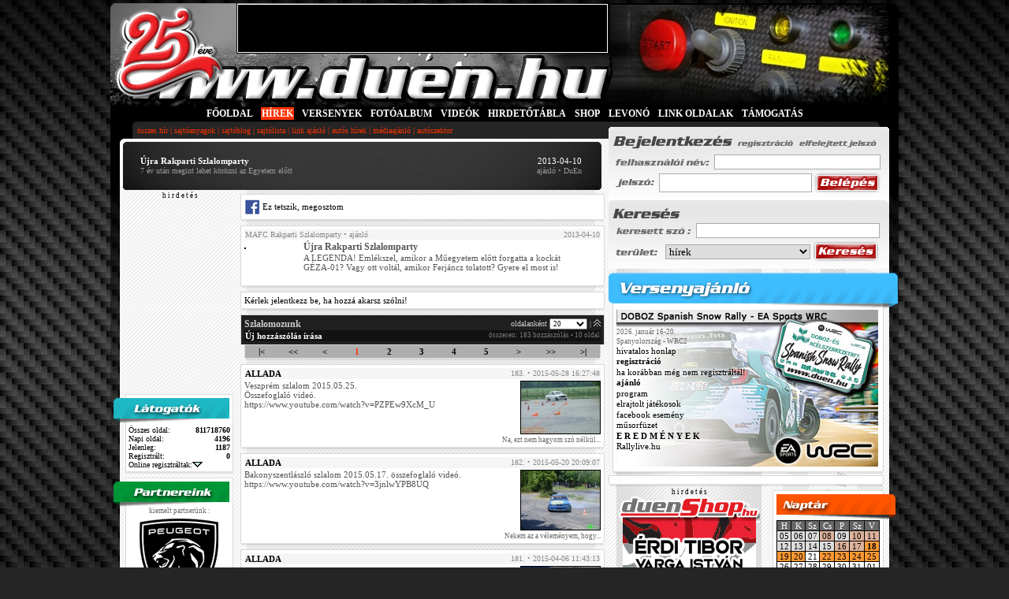

--- FILE ---
content_type: text/html; charset=iso-8859-2
request_url: https://www.duen.hu/hirek/ujra_rakparti_szlalomparty/szlalomozunk/uj_hozzaszolas?valasz=20686
body_size: 17195
content:
<!DOCTYPE html>
<html>
<head>

	<title>DuEn RALLY oldala - Újra Rakparti Szlalomparty - 7 év után megint lehet körözni az Egyetem előtt</title>
	<base href="https://www.duen.hu/" />
	<meta name="DESCRIPTION" CONTENT="DuEn RALLY oldala" />
	<meta name="KEYWORDS" CONTENT="rally, aut&oacute;verseny, drift, forma-1, rallye, rali, wrc, s2000" />
	<meta http-equiv="content-type" content="text/html; charset=iso-8859-2" />
	
	<meta name="language" content="hungary"/>
		<meta property="og:title" content="Újra Rakparti Szlalomparty" />
		<meta property="og:image" content="https://www.duen.hu/userfiles/image/130410_ujra_Rakparti_Szlalomparty/ujra_Rakparti_Szlalomparty_1.jpg" />
	<meta property="og:url" content="https://www.duen.hu/hirek/ujra_rakparti_szlalomparty/szlalomozunk/uj_hozzaszolas?valasz=20686" />
	<meta property="og:description" content="A LEGENDA! Emlékszel, amikor a Műegyetem előtt forgatta a kockát GÉZA-01? Vagy ott voltál, amikor Ferjáncz tolatott? Gyere el most is!" />
	<meta property="og:type" content="website" />

  <meta name="google-site-verification" content="IkJxX-3yisLWqrzS3DLRxT8YVh_fccTZ638RGIVT2Q0" />

	<link rel="stylesheet" href="css/main.css?v=1.3" />
	<link rel="stylesheet" href="css/hirek.css" />
	<link rel="stylesheet" href="css/templates.css" />
	<link rel="shortcut icon" href="https://www.duen.hu/duen.ico" />


	<!--[if lte IE 6]>
	<script type="text/javascript" src="js/supersleight.js"></script>
	<script type="text/javascript" src="js/alphaimages.js"></script>
	<![endif]-->

	<!--
	<link rel="stylesheet" type="text/css" href="JSCal2/css/jscal2.css" />
    <link rel="stylesheet" type="text/css" href="JSCal2/css/border-radius.css" />
    <link rel="stylesheet" type="text/css" href="JSCal2/css/img/gold.css" />
    <link rel="stylesheet" type="text/css" href="JSCal2/css/reduce-spacing.css" />
    <script type="text/javascript" src="JSCal2/js/jscal2.js"></script>
    <script type="text/javascript" src="JSCal2/js/lang/hu.js"></script>
	-->



	<!--<script type="text/javascript" src="js/prototype.js"></script>-->
		<script type="text/javascript" src="js/functions.js?ts=1585734408"></script>
	<script type="text/javascript" src="js/onlynum.js"></script>
	<script type="text/javascript" src="admin/js/utils.js"></script>
	<script type="text/javascript" src="admin/js/overlib.js"></script>
	<script type="text/javascript" src="js/slide.js"></script>
	<script language="JavaScript" type="text/javascript" src="js/ajax_captcha.js"></script>


	<script>createCookie('user_id','0','90000')</script>
	<script>createCookie('user_time', '20260120004814', '90000')</script>
	<script>createCookie('user_sessid', 'mqma6n0jtk7tes23levd00vrj7', '90000')</script>
	<script>createCookie('user_stat', 'offline', '90000')</script>
<script type="text/javascript">
	var BASE_HREF="www.duen.hu/";
	</script>

	<script type="text/javascript"><!--
-->
	</script>


	 <script src="https://code.jquery.com/jquery-1.10.2.js"></script>
	 <script type="text/javascript">
	 		function _alert(msg,title)
	 		{
	 			if($('#js--alert').is('div'))
	 			{
	 				$('#js--alert').remove();
	 			}
	 			var _html='';
	 				_html+='<div id="js--alert" class="alert-modal" style="background: rgba(0,0,0,0.6); width: 100%;height: 100%; position: fixed; top:0; left:0;box-shadow: 0px 0px 5px #333;">';
	 				_html+='<div class="alert-wrapper" style="width:500px;min-height:50px;background:#FFFFFF; margin:100px auto auto auto;padding-bottom:20px;">';

	 				if(title)
	 				{
	 				_html+='<div class="alert-title" style="text-align:center;padding:15px 0;font-size: large;color: red;font-weight: bold;">'+title+'</div>';
	 				}

	 				_html+='<div class="alert-body" style="text-align:center;padding:15px 0;">'+msg+'</div>';
	 				_html+='<div class="alert-footer" style="text-align:center;padding:10px;"><button style="padding:3px 12px;cursor:pointer;" onclick="$(\'#js--alert\').remove()">Ok</button></div>';
	 				_html+='</div>';
	 				_html+='</div>';

	 			$('body').append(_html);
	 		}

	 </script>


<!--/* ------------------------------------------ AdSense ------------------------------------------*/-->

<!--/* ------------------------------------------ AdSense ------------------------------------------*/-->
<!-- Google tag (gtag.js) -->
<script async src="https://www.googletagmanager.com/gtag/js?id=UA-6460765-1"></script>
<script>
  window.dataLayer = window.dataLayer || [];
  function gtag(){dataLayer.push(arguments);}
  gtag('js', new Date());

  gtag('config', 'UA-6460765-1');
</script>

</head>


	<body style="">
<!--/* ------------------------------------------ bg_campaign ------------------------------------------*/-->

<!--/* ------------------------------------------ bg_campaign ------------------------------------------*/-->

<div id="wrapper">
<!--/* ------------------------------------------ sliding ------------------------------------------*/-->
<!--/*
<div id="sliding" style="margin-top: 20px; position: absolute;width:180px;display:none;text-align: center;">
</div>
 <!--/* ------------------------------------------ sliding ------------------------------------------ */-->
 
 



<!--/* ------------------------------------------ SUPERBANNER ------------------------------------------ */-->
<!--/* 
<div align=center>
<a href="https://duenshop.hu" target=_blank>
<img title="duenShop.hu KARĂCSONYI VĂSĂR! - rendeld meg az ajĂĄndĂŠkod december 18.ig!" 
src="https://www.duen.hu/ad/banner_1000x200_251207_karacsony.gif" alt="duenShop.hu KARĂCSONYI VĂSĂR! - rendeld meg az ajĂĄndĂŠkod december 18.ig!" border="0" ></a>



<!--/* ------------------------------------------ SUPERBANNER ------------------------------------------ */-->

<div id="overDiv" style="position:absolute; visibility:hidden; z-index:1000;"></div>

		<div id="container">
			<div id="header" style="">
						<table cellpadding="0" cellspacing="0"  id="header_table" border="0" >
			<tr valign="top">
				<td style="cursor: pointer; cursor:hand;" onmousedown="document.location.href='https://www.duen.hu/'">
					<div style="width: 160px; height: 60px;"><a name="top">&nbsp;</a></div>
				</td>
				<td style="border-left:solid 1px #000000; border-right:solid 1px #000000; border-bottom:solid 1px #000000;">
					<div style="width: 468px;height: 60px;margin-top:1px;background:#000000;border: solid 1px #fff;">


<!-- 468x60 FŐOLDAL [iframe] -->
<script type="text/javascript">
var rnd = window.rnd || Math.floor(Math.random()*10e6);
var pid150097 = window.pid150097 || rnd;
var plc150097 = window.plc150097 || 0;
var abkw = window.abkw || '';
var absrc = 'https://ads.duen.hu/adserve/;ID=162639;size=468x60;setID=150097;type=iframe;kw='+abkw+';pid='+pid150097+';place='+(plc150097++)+';rnd='+rnd+'';
document.write('<ifr'+'ame src="'+absrc+'" width="468" height="60" marginwidth="0" marginheight="0" hspace="0" vspace="0" frameborder="0" scrolling="no"></ifr'+'ame>');
</script>



					</div>
				</td>
				<td style="width:368px;text-align: left;" rowspan="2"><img src="images/random/fooldal//startgomb.jpg" alt="" style="" /></td>
			</tr>
			<tr>
				<td colspan="2" style=" height: 68px;cursor: pointer;cursor:hand;" onmousedown="document.location.href='https://www.duen.hu/'">&nbsp;</td>
			</tr>
			<tr>
				<td colspan="3" style="width:1000px;background: #000;">
					<table cellpadding="0" cellspacing="0" border="0" id="menu_bar_table">
						<tr>
							<td class="fm">
							<a href="https://www.duen.hu/" class="fomenu" style="color:#fff">FŐOLDAL</a> <b>|</b> <a href="hirek" class="fomenu_inactive" style="color:#fff">HÍREK</a> <b>|</b> <a href="versenyek" class="fomenu" style="color:#fff">VERSENYEK</a> <b>|</b> <a href="fotoalbum" class="fomenu" style="color:#fff">FOTÓALBUM</a> <b>|</b> <a href="video" class="fomenu" style="color:#fff">VIDEÓK</a> <b>|</b> <a href="https://hirdetotabla.duen.hu" class="fomenu" style="color:#fff">HIRDETŐTÁBLA</a> <b>|</b> <a href="https://duenshop.hu" class="fomenu" style="color:#fff">SHOP</a> <b>|</b> <a href="matrica" class="fomenu" style="color:#fff">LEVONÓ </a> <b>|</b> <a href="linkek" class="fomenu" style="color:#fff">LINK OLDALAK</a> <b>|</b> <a href="https://www.duen.hu/tamogatas" class="fomenu" style="color:#fff">TÁMOGATÁS</a>							</td>
						</tr>
						<tr>
							<td style="color: #fa3200;height:22px;background: url(images/header_bottom.gif) no-repeat;padding: 0 0px 0px 34px;"><a href="hirek" target="_self" class="almenu">összes hír</a><span style="color:#fa3200">&nbsp;|&nbsp;</span><a href="sajtoanyagok" target="_self" class="almenu">sajtóanyagok</a><span style="color:#fa3200">&nbsp;|&nbsp;</span><a href="sajtoblog" target="_self" class="almenu">sajtóblog</a><span style="color:#fa3200">&nbsp;|&nbsp;</span><a href="hirek/sajtolista" target="_self" class="almenu">sajtólista</a><span style="color:#fa3200">&nbsp;|&nbsp;</span><a href="hirek/linkajanlo" target="_self" class="almenu">link ajánló</a><span style="color:#fa3200">&nbsp;|&nbsp;</span><a href="hirek/autoshirek" target="_self" class="almenu">autós hírek</a><span style="color:#fa3200">&nbsp;|&nbsp;</span><a href="hirek/mediaajanlo" target="_self" class="almenu">médiaajánló</a><span style="color:#fa3200">&nbsp;|&nbsp;</span><a href="hirek/autoszektor" target="_self" class="almenu">autószektor</a></td>
						</tr>
					</table>
				</td>
			</tr>
		</table>			</div>

			<div id="content">
								<div class="duen-bg">
				<table cellpadding="0" cellspacing="0" border="0" style="float: left;width:616px;">
					<tr style="vertical-align: top">
						<td colspan="2">
							
<table cellpadding="0" cellspacing="0" border="0" style="width:611px;background: #000000;background: url(images/sajtofejlec_bg-line.jpg) repeat-y">
	<tr>
		<td style="background: url(images/hir_top_border.gif) no-repeat; height:12px;font-size:6px;" ></td>
	</tr>
	<tr>
		<td style="background:url(images/sajto_nopic_bg.jpg) no-repeat;text-align: center;">
			<table cellpadding="0" cellspacing="0" border="0" style="margin:auto;width: 560px;">
				<tr style="vertical-align: top;height:48px;color: #fff; text-align: left; " >
					<td style="margin-left:5px;">
						<div style="float: left;margin-top:10px;"><b>Újra Rakparti Szlalomparty</b><br /><span class="h-note">7 év után megint lehet körözni az Egyetem előtt</span></div>
						<div style="float: right;text-align: right;margin-top:10px;margin-bottom:10px;">
							2013-04-10<br /><span class="h-note">ajánló&nbsp;&bull;&nbsp;DuEn</span>
						</div>
					</td>
				</tr>
			</table>
		</td>
	</tr>
	<tr>
		<td class="news_bottom_border3"></td>
	</tr>
</table>
						</td>
					</tr>
					<tr style="vertical-align: top">
						<td style="width:148px;	">
	
<div style="text-align:center;"><span style="font-size:9px;">h i r d e t é s</span>


<!-- 120x240 FŐOLDAL [iframe] -->
<script type="text/javascript">
var rnd = window.rnd || Math.floor(Math.random()*10e6);
var pid150098 = window.pid150098 || rnd;
var plc150098 = window.plc150098 || 0;
var abkw = window.abkw || '';
var absrc = 'https://ads.duen.hu/adserve/;ID=162639;size=120x240;setID=150098;type=iframe;kw='+abkw+';pid='+pid150098+';place='+(plc150098++)+';rnd='+rnd+'';
document.write('<ifr'+'ame src="'+absrc+'" width="120" height="240" marginwidth="0" marginheight="0" hspace="0" vspace="0" frameborder="0" scrolling="no"></ifr'+'ame>');
</script>

</div>


<div class="b1_box" style="font-size:10px">

	<div class="latogato_box_head" ></div>

	<div class="latogato_box_body">

		<div style="padding:3px">
			<div style="float: left">
				&Ouml;sszes oldal:
			</div>
			<div style="float: right">
				<b>811718760</b>
			</div>
			<div class="cb"></div>

			<div style="float: left">
				Napi oldal:
			</div>
			<div style="float: right">
				<b>4196</b>
			</div>
			<div class="cb"></div>


			<div style="float: left">
				Jelenleg:
			</div>
			<div style="float: right">
				<b>1187</b>
			</div>
			<div class="cb"></div>

			<div style="float: left">
				Regisztr&aacute;lt:
			</div>
			<div style="float: right">
				<b>0</b>
			</div>

			<div class="cb"></div>

			<div>
				<a href="https://www.duen.hu/tagok">Online regisztr&aacute;ltak:</a><a href="javascript:void(0)" onclick="toggle_visitor()"><img id="up" src="images/latogatok/down.gif" alt="" border="0"/></a></div>
			
			<div style="text-align: right; display:none;" id="visitors" >
								<br />* - bejelentkezve&nbsp;&nbsp;<a href="javascript:void(0)" onclick="toggle_visitor()"><img src="images/latogatok/up.gif" alt="" border="0"/></a>
			</div>




		</div>



	</div>

	<div style="margin:0px 4px 0px 7px;" class="bottom_sh"></div>
</div>
 <div class="partner_box">

	<div class="partner_box_head" ></div>

  <div class="partner_box_body">
    <div style="text-align: center;" class=note>kiemelt partnerünk :<br />
      <a href="dl.php?d=linkek&i=379" target=_blank><img src="gfx/partner_PEUGEOT.png" width="130" border="0" alt="Peugeot Magyarország"/></a><br />
     <br />további partnereink :<br /><br />
      <a href=dl.php?d=linkek&i=389 target=_blank><img src="gfx/partner_bezedekor.gif" width="130" border="0" alt="BÉZÉ DEKOR"/></a><br /><br />
      <a href=dl.php?d=linkek&i=210 target=_blank><img src="gfx/partner_autodekor.gif" width="130" border="0" alt="AutoDekor"/></a><br /><br />
      <a href=dl.php?d=linkek&i=369 target=_blank><img src="gfx/partner_busline.png" width="130" border="0" alt="BusLine"/></a><br />
      <a href="dl.php?d=linkek&i=390" target=_blank><img src="gfx/partner_zsuauto.gif" width="130" border="0" alt="BusLine"/></a><br />
     <br />webshopunk :<br /><br />
      <a href=dl.php?d=linkek&i=373 target=_blank><img src="gfx/partner_duenshop.gif" width="130" border="0" alt="duenShop.hu - a rallyongók boltja"/></a><br /><br />
    </div>
  </div>

	<div style="margin:0px 4px 0px 7px;" class="bottom_sh"></div>


 </div>
<div class="bajnoksag_box&quot;">
<div class="bajnoksag_box_head"></div>
<div class="partner_box_body">
  <table border="0" width="130" cellspacing="0" cellpadding="0" align="center">
    <tbody>
      <tr>
        <td class="jl_tpl_date" align="center"><strong><a class="a" href="https://www.duen.hu/bajnoksag/hungarian_virtual_rally_championship_2025">Hungarian Virtual <br />
          Rally Championship 2025</a></strong></td>
      </tr>
      <tr>
        <td class="note" align="center">v&eacute;geredm&eacute;ny</td>
      </tr>
    </tbody>
  </table>
  <table class="note" border="0" width="130" cellspacing="0" cellpadding="0" align="center">
    <tr>
      <td>1.</td>
      <td>B&iacute;r&oacute;-Ambrus Roland</td>
      <td><div align="center"></div></td>
      <td><div align="right">1218</div></td>
    </tr>
    <tr>
      <td>2.</td>
      <td>G&ouml;nczi D&aacute;niel</td>
      <td><div align="center"></div></td>
      <td><div align="right">1140</div></td>
    </tr>
    <tr>
      <td>3.</td>
      <td>Cs&aacute;ki Ott&oacute;</td>
      <td><div align="center"></div></td>
      <td><div align="right">1024</div></td>
    </tr>
    <tr>
      <td>4.</td>
      <td><div align="left">Halmai P&eacute;ter</div></td>
      <td></td>
      <td><div align="right">919</div></td>
    </tr>
    <tr>
      <td>5.</td>
      <td>Nagy Bal&aacute;zs</td>
      <td><div align="center"></div></td>
      <td><div align="right">906</div></td>
    </tr>
    <tr>
      <td>6.</td>
      <td>R&aacute;si L&aacute;szl&oacute;</td>
      <td><div align="center"></div></td>
      <td><div align="right">905</div></td>
    </tr>
    <tr>
      <td>7.</td>
      <td>Balogh Rich&aacute;rd</td>
      <td><div align="center"></div></td>
      <td><div align="right">885</div></td>
    </tr>
    <tr>
      <td>8.</td>
      <td>K&aacute;ra K&aacute;roly</td>
      <td><div align="center"></div></td>
      <td><div align="right">883</div></td>
    </tr>
    <tr>
      <td>9.</td>
      <td>Zsoldos Csaba</td>
      <td><div align="center"></div></td>
      <td><div align="right">866</div></td>
    </tr>
    <tbody>
    </tbody>
  </table>
<table border="0" width="130" cellspacing="0" cellpadding="0" align="center">
    <tbody>
      <tr>
        <td class="note" align="center"><a class="vinfo" href="https://bit.ly/virtual_bajnoksag_allasa_2025" target="_blank" rel="noopener">teljes t&aacute;bl&aacute;zat</a></td>
      </tr>
    </tbody>
  </table>
  <div align="center"></div>
<div align="center"><img src="images/versenyinfo/line.gif" /></div>
<table border="0" width="130" cellspacing="0" cellpadding="0" align="center">
<tbody>
<tr>
<td class="jl_tpl_date" align="center"><strong><a class="a" href="https://www.duen.hu/bajnoksag/world_rally_championship_2025">World Rally Championship 2025</a></strong></td>
</tr>
<tr>
<td class="note" align="center">a 13.futam, <br />
  a Japan Rally ut&aacute;n</td>
</tr>
</tbody>
</table>
<table class="note" border="0" width="130" cellspacing="0" cellpadding="0" align="center">
  <tr>
    <td>1.</td>
    <td>Elfyn Ewans</td>
    <td><div align="center"><img src="gfx/car/toyota.png" alt="Toyota Yaris GR Rally1" /></div></td>
    <td><div align="right">272</div></td>
  </tr>
  <tr>
    <td>2.</td>
    <td>Sebastian Ogier</td>
    <td><div align="center"><img src="gfx/car/toyota.png" alt="Toyota Yaris GR Rally1" /></div></td>
    <td><div align="right">269</div></td>
  </tr>
  <tr>
    <td>3.</td>
    <td>Kalle Rovanpera</td>
    <td><div align="center"><img src="gfx/car/toyota.png" alt="Toyota Yaris GR Rally1" /></div></td>
    <td><div align="right">248</div></td>
  </tr>
  <tr>
    <td>4.</td>
    <td>Ott Tanak</td>
    <td><div align="center"><img src="gfx/car/hyundai.png" alt="Hyundai i20 N Rally1" /></div></td>
    <td><div align="right">213</div></td>
  </tr>
  <tr>
    <td>5.</td>
    <td>Thierry Neuville</td>
    <td><div align="center"><img src="gfx/car/hyundai.png" alt="Hyundai i20 N Rally1" /></div></td>
    <td><div align="right">166</div></td>
  </tr>
  <tr>
    <td>6.</td>
    <td>Takamoto Katsuta</td>
    <td><div align="center"><img src="gfx/car/toyota.png" alt="Toyota Yaris GR Rally1" /></div></td>
    <td><div align="right">111</div></td>
  </tr>
  <tr>
    <td>7.</td>
    <td>Adrien Fourmaux</td>
    <td><div align="center"><img src="gfx/car/hyundai.png" alt="Hyundai i20 N Rally1" /></div></td>
    <td><div align="right">96</div></td>
  </tr>
  <tr>
    <td>8.</td>
    <td>Sami Pajari</td>
    <td><div align="center"><img src="gfx/car/toyota.png" alt="Toyota Yaris GR Rally1" /></div></td>
    <td><div align="right">94</div></td>
  </tr>
  <tr>
    <td>9.</td>
    <td>Oliver Solberg</td>
    <td><div align="center"><img src="gfx/car/toyota.png" alt="Toyota Yaris GR Rally1" /></div></td>
    <td><div align="right">70</div></td>
  </tr>
<tbody>
</tbody>
</table>
<table border="0" width="130" cellspacing="0" cellpadding="0" align="center">
<tbody>
<tr>
<td class="note" align="center"><a class="vinfo" href="https://www.wrc.com/en/results-and-standings/championship-standings" target="_blank" rel="noopener">teljes t&aacute;bl&aacute;zat</a></td>
</tr>
</tbody>
</table>
<div align="center"><img src="images/versenyinfo/line.gif" /></div>
<table border="0" width="130" cellspacing="0" cellpadding="0" align="center">
<tbody>
<tr>
<td class="jl_tpl_date" align="center"><strong><a class="a" href="https://www.duen.hu/bajnoksag/european_rally_championship_2025">European Rally Championship 2025</a></strong></td>
</tr>
<tr>
<td class="note" align="center">a bajnoks&aacute;g v&eacute;geredm&eacute;nye</td>
</tr>
</tbody>
</table>
<table class="note" border="0" width="130" cellspacing="0" cellpadding="0" align="center">
  <tr>
    <td>1.</td>
    <td>Miko Marczyk</td>
    <td><div align="center"><img src="gfx/car/skoda.png" alt="SKODA Fabia RS Rally2" /></div></td>
    <td style="text-align: right;"><div align="right">154</div></td>
  </tr>
  <tr>
    <td>2.</td>
    <td>Jon Armstrong</td>
    <td><div align="center"><img src="gfx/car/ford.png" alt="Ford Fiesta Rally2" /></div></td>
    <td style="text-align: right;"><div align="right">148</div></td>
  </tr>
  <tr>
    <td>3.</td>
    <td>Andrea Mabellini</td>
    <td><div align="center"><img src="gfx/car/skoda.png" alt="SKODA Fabia RS Rally2" /></div></td>
    <td style="text-align: right;"><div align="right">131</div></td>
  </tr>
  <tr>
    <td>4.</td>
    <td>Mads Ostberg</td>
    <td><div align="center"><img src="gfx/car/citroen.png" alt="Citroen C3 Rally2" /></div></td>
    <td style="text-align: right;"><div align="right">104</div></td>
  </tr>
  <tr>
    <td>5.</td>
    <td>Roope Korhonen</td>
    <td><div align="center"><img src="gfx/car/toyota.png" alt="Toyota Yaris GR Rally2" /></div></td>
    <td style="text-align: right;"><div align="right">60</div></td>
  </tr>
  <tr>
    <td>6.</td>
    <td>Isak Reiersen</td>
    <td><div align="center"><img src="gfx/car/skoda.png" alt="SKODA Fabia RS Rally2" /></div></td>
    <td style="text-align: right;"><div align="right">60</div></td>
  </tr>
  <tr>
    <td>7.</td>
    <td>Romet J&uuml;rgenson</td>
    <td><div align="center"><img src="gfx/car/ford.png" alt="Ford Fiesta Rally2" /></div></td>
    <td style="text-align: right;"><div align="right">50</div></td>
  </tr>
  <tr>
    <td>8.</td>
    <td>Mille Johansson</td>
    <td><div align="center"><img src="gfx/car/skoda.png" alt="SKODA Fabia RS Rally2" /></div></td>
    <td style="text-align: right;">49</td>
  </tr>
  <tr>
    <td>9.</td>
    <td>S. Tempestini</td>
    <td><div align="center"><img src="gfx/car/skoda.png" alt="SKODA Fabia RS Rally2" /></div></td>
    <td style="text-align: right;"><div align="right">36</div></td>
  </tr>
<tbody>
</tbody>
</table>
<table border="0" width="130" cellspacing="0" cellpadding="0" align="center">
<tbody>
<tr>
<td class="note" align="center"><a class="vinfo" href="https://www.fiaerc.com/en/results-and-standings/championship-standings" target="_blank" rel="noopener">teljes t&aacute;bl&aacute;zat</a></td>
</tr>
</tbody>
</table>
<div align="center">
<div align="center"><img src="images/versenyinfo/line.gif" /></div>
<table border="0" width="130" cellspacing="0" cellpadding="0" align="center">
<tbody>
<tr>
<td class="jl_tpl_date" align="center"><strong><a class="a" href="http://www.duen.hu/bajnoksag/magyar_orszagos_rallye_bajnoksag_2025">HUMDA Orsz&aacute;gos Rally Bajnoks&aacute;g 2025</a></strong></td>
</tr>
<tr>
<td class="note" align="center">a bajnoks&aacute;g v&eacute;geredm&eacute;nye</td>
</tr>
</tbody>
</table>
<table class="note" border="0" width="130" cellspacing="0" cellpadding="0" align="center">
  <tr>
    <td>1.</td>
    <td>N&eacute;met G&aacute;bor</td>
    <td><div align="center"><img src="gfx/car/skoda.png" alt="Skoda Fabia RS Rally2" /></div></td>
    <td style="text-align: right;">141</td>
  </tr>
  <tr>
    <td>2.</td>
    <td><div align="left">Tur&aacute;n Frigyes</div></td>
    <td><div align="center"><img src="gfx/car/skoda.png" alt="SKODA Fabia RS Rally2" /></div></td>
    <td style="text-align: right;">127</td>
  </tr>
  <tr>
    <td>3.</td>
    <td><div align="left">T&oacute;th Tibor</div></td>
    <td><div align="center"><img src="gfx/car/skoda.png" alt="SKODA Fabia RS Rally2" /></div></td>
    <td style="text-align: right;">116,5</td>
  </tr>
  <tr>
    <td>4.</td>
    <td>Trencs&eacute;nyi J.</td>
    <td><div align="center"><img src="gfx/car/skoda.png" alt="Skoda Fabia R5 Evo" /></div></td>
    <td style="text-align: right;">98,5</td>
  </tr>
  <tr>
    <td>5.</td>
    <td>Bodolai L&aacute;szl&oacute;</td>
    <td><div align="center"><img src="gfx/car/ford.png" alt="Ford Fiesta R5 MkII" /></div></td>
    <td style="text-align: right;">94,5</td>
  </tr>
  <tr>
    <td>6.</td>
    <td><div align="left">Oll&eacute; Sasa</div></td>
    <td><div align="center"><img src="gfx/car/skoda.png" alt="Skoda Fabia R5 Evo" /></div></td>
    <td style="text-align: right;">78</td>
  </tr>
  <tr>
    <td>7.</td>
    <td>Trencs&eacute;nyi V.</td>
    <td><div align="center"><img src="gfx/car/skoda.png" alt="Skoda Fabia RS Rally2" /></div></td>
    <td style="text-align: right;">51,5</td>
  </tr>
  <tr>
    <td>8.</td>
    <td><div align="left">Osv&aacute;th P&eacute;ter</div></td>
    <td><div align="center"><img src="gfx/car/skoda.png" alt="SKODA Fabia  Rally2 Evo" /></div></td>
    <td style="text-align: right;">48,5</td>
  </tr>
  <tr>
    <td>9.</td>
    <td>Vida Szabolcs</td>
    <td><div align="center"><img src="gfx/car/skoda.png" alt="Skoda Fabia R5" /></div></td>
    <td style="text-align: right;">48</td>
  </tr>
<tbody>
</tbody>
</table>
<table border="0" width="120" cellspacing="0" cellpadding="0" align="center">
<tbody>
<tr>
<td class="note" align="center"><a class="vinfo" href="https://mnaszorb.hu/wp-content/uploads/2025/09/ORBORC_0914.pdf" target="_blank" rel="noopener">teljes t&aacute;bl&aacute;zat</a></td>
</tr>
</tbody>
</table>
<div align="center"><img src="images/versenyinfo/line.gif" /></div>
<table border="0" width="130" cellspacing="0" cellpadding="0" align="center">
<tbody>
<tr>
<td class="jl_tpl_date" align="center"><strong><a class="a" href="http://www.duen.hu/bajnoksag/magyar_orszagos_rallye_bajnoksag_2025">HUMDA Orsz&aacute;gos Rally Challenge 2025</a></strong></td>
</tr>
<tr>
  <td class="note" align="center">a bajnoks&aacute;g v&eacute;geredm&eacute;nye</td>
</tr>
</tbody>
</table>
<table class="note" border="0" width="130" cellspacing="0" cellpadding="0" align="center">
  <tr>
    <td>1.</td>
    <td><div align="left">Rongits Attila</div></td>
    <td><div align="center"><img src="gfx/car/mitsubishi.png" alt="Mitsubishi Lancer Evo IX" /></div></td>
    <td style="text-align: right;">105</td>
  </tr>
  <tr>
    <td>2.</td>
    <td>Hulmann G&aacute;bor</td>
    <td><div align="center"><img src="gfx/car/lada.png" alt="Lada VFTS" /></div></td>
    <td style="text-align: right;">67,5</td>
  </tr>
  <tr>
    <td>3.</td>
    <td>Bodog&aacute;n Ferenc</td>
    <td><div align="center"><img src="gfx/car/lada.png" alt="Lada VFTS" /></div></td>
    <td style="text-align: right;">74</td>
  </tr>
  <tr>
    <td>4.</td>
    <td>Hevesi Norbert</td>
    <td><div align="center"><img src="gfx/car/bmw.png" alt="BMW E36" /></div></td>
    <td style="text-align: right;">63</td>
  </tr>
  <tr>
    <td>5.</td>
    <td>Matics Mih&aacute;ly</td>
    <td><div align="center"><img src="gfx/car/lada.png" alt="Lada" /></div></td>
    <td style="text-align: right;">59</td>
  </tr>
  <tr>
    <td>6.</td>
    <td><div align="left">Kronome &Aacute;kos</div></td>
    <td><div align="center"><img src="gfx/car/skoda.png" alt="SKODA Fabia R2" /></div></td>
    <td style="text-align: right;">55</td>
  </tr>
  <tr>
    <td>7.</td>
    <td>Hinger D&aacute;vid</td>
    <td><div align="center"><img src="gfx/car/lada.png" alt="Lada VFTS" /></div></td>
    <td style="text-align: right;">49</td>
  </tr>
  <tr>
    <td>8.</td>
    <td>G&aacute;cs G&aacute;bor</td>
    <td><div align="center"><img src="gfx/car/lada.png" alt="Lada 2107" /></div></td>
    <td style="text-align: right;">34,5</td>
  </tr>
  <tr>
    <td>9.</td>
    <td>T&aacute;rk&aacute;nyi S&aacute;ndor</td>
    <td><div align="center">
        <div align="center"><img src="gfx/car/lada.png" alt="Lada VFTS" /></div>
    </div></td>
    <td style="text-align: right;">34</td>
  </tr>
<tbody>
</tbody>
</table>
<table border="0" width="120" cellspacing="0" cellpadding="0" align="center">
<tbody>
  <tr>
    <td class="note" align="center"><a class="vinfo" href="https://mnaszorb.hu/wp-content/uploads/2025/09/ORBORC_0914.pdf" target="_blank" rel="noopener">teljes t&aacute;bl&aacute;zat</a></td>
  </tr>
</tbody>
</table>
<div align="center"><img src="images/versenyinfo/line.gif" /></div>
<table border="0" width="130" cellspacing="0" cellpadding="0" align="center">
<tbody>
<tr>
<td class="jl_tpl_date" align="center"><strong><a class="a" href="http://www.duen.hu/bajnoksag/magyar_orszagos_rallye_bajnoksag_2024">Peugeot 208 Rally4 Cup Hungary</a></strong></td>
</tr>
<tr>
  <td class="note" align="center">a bajnoks&aacute;g v&eacute;geredm&eacute;nye</td>
</tr>
</tbody>
</table>
<table class="note" border="0" width="130" cellspacing="0" cellpadding="0" align="center">
  <tr>
    <td>1.</td>
    <td>Viszl&oacute; Csaba</td>
    <td><div align="center"><img src="gfx/car/peugeot.png" alt="Peugeot 208 Rally4" /></div></td>
    <td style="text-align: right;">61</td>
  </tr>
  <tr>
    <td>2.</td>
    <td>Hibj&aacute;n J&oacute;zsef</td>
    <td><div align="center"><img src="gfx/car/peugeot.png" alt="Peugeot 208 Rally4" /></div></td>
    <td style="text-align: right;">34,5</td>
  </tr>
  <tr>
    <td>3.</td>
    <td>Zagyva Dorka</td>
    <td><div align="center"><img src="gfx/car/peugeot.png" alt="Peugeot 208 Rally4" /></div></td>
    <td style="text-align: right;">28</td>
  </tr>
  <tr>
    <td>4.</td>
    <td><div align="left">R&oacute;nav&ouml;lgyi E.</div></td>
    <td><div align="center"><img src="gfx/car/peugeot.png" alt="Peugeot 208 Rally4" /></div></td>
    <td style="text-align: right;">25</td>
  </tr>
  <tr>
    <td>5.</td>
    <td>Bar Shushan</td>
    <td><div align="center"><img src="gfx/car/peugeot.png" alt="Peugeot 208 Rally4" /></div></td>
    <td style="text-align: right;">18,5</td>
  </tr>
  <tr>
    <td>6.</td>
    <td><div align="left">Tell&eacute;r Antal</div></td>
    <td><div align="center"><img src="gfx/car/peugeot.png" alt="Peugeot 208 Rally4" /></div></td>
    <td style="text-align: right;">14</td>
  </tr>
<tbody>
</tbody>
</table>
<table border="0" width="120" cellspacing="0" cellpadding="0" align="center">
<tbody>
<tr>
<td class="note" align="center"><a class="vinfo" href="https://mnaszorb.hu/wp-content/uploads/2025/09/ORBORC_0914.pdf" target="_blank" rel="noopener">teljes t&aacute;bl&aacute;zat</a></td>
</tr>
</tbody>
</table>
<div align="center"><img src="images/versenyinfo/line.gif" /></div>
<table border="0" width="130" cellspacing="0" cellpadding="0" align="center">
<tbody>
<tr>
<td class="jl_tpl_date" align="center"><strong><a class="a" href="https://www.duen.hu/bajnoksag/orszagos_rally_bajnoksag_2025">Orsz&aacute;gos Rally2 Bajnoks&aacute;g 2025</a></strong></td>
</tr>
<tr>
  <td class="note" align="center">a bajnoks&aacute;g v&eacute;geredm&eacute;nye</td>
</tr>
</tbody>
</table>
<table class="note" border="0" width="130" cellspacing="0" cellpadding="0" align="center">
  <tr>
    <td>1.</td>
    <td>Faltusz D&aacute;vid</td>
    <td><div align="center"><img src="gfx/car/peugeot.png" alt="Peugeot 208 R2" /></div></td>
    <td style="text-align: right;">125</td>
  </tr>
  <tr>
    <td>2.</td>
    <td>Rusz&oacute; Kriszti&aacute;n</td>
    <td><div align="center"><img src="gfx/car/lada.png" alt="Lada VFTS" /></div></td>
    <td style="text-align: right;">105</td>
  </tr>
  <tr>
    <td>3.</td>
    <td>V&aacute;rnai D&aacute;vid</td>
    <td><div align="center"><img src="gfx/car/ford.png" alt="Ford Fiesta R2T" /></div></td>
    <td style="text-align: right;">103</td>
  </tr>
  <tr>
    <td>4.</td>
    <td>Moln&aacute;r Zolt&aacute;n</td>
    <td><div align="center"><img src="gfx/car/citroen.png" alt="Citroen C2" /></div></td>
    <td style="text-align: right;">91</td>
  </tr>
  <tr>
    <td>5.</td>
    <td>Huh&aacute;k Csaba</td>
    <td><div align="center"><img src="gfx/car/citroen.png" alt="Citroen C2 R2" /></div></td>
    <td style="text-align: right;">69</td>
  </tr>
  <tr>
    <td>6.</td>
    <td>V&ouml;lcsey Viktor</td>
    <td><div align="center"><img src="gfx/car/peugeot.png" alt="Peugeot 208 R2" /></div></td>
    <td style="text-align: right;">63</td>
  </tr>
  <tr>
    <td>7.</td>
    <td>K&oacute;r&oacute;di Kopp&aacute;ny</td>
    <td><div align="center"><img src="gfx/car/honda.png" alt="Honda Civic TypeR" /></div></td>
    <td style="text-align: right;">50</td>
  </tr>
  <tr>
    <td>8.</td>
    <td>Fenyvesi P&eacute;ter</td>
    <td><div align="center"><img src="gfx/car/lada.png" alt="Lada 21013" /></div></td>
    <td style="text-align: right;">47</td>
  </tr>
  <tr>
    <td>9.</td>
    <td>Kerekes Bence</td>
    <td><div align="center"><img src="gfx/car/lada.png" alt="Lada VFTS" /></div></td>
    <td style="text-align: right;">34</td>
  </tr>
<tbody>
</tbody>
</table>
<table border="0" width="120" cellspacing="0" cellpadding="0" align="center">
<tbody>
<tr>
<td class="note" align="center"><a class="vinfo" href="https://mnaszorb.hu/wp-content/uploads/2025/09/Rally2_0914.pdf" target="_blank" rel="noopener">teljes t&aacute;bl&aacute;zat</a></td>
</tr>
</tbody>
</table>
<div align="center"><img src="images/versenyinfo/line.gif" /></div>
<table border="0" width="130" cellspacing="0" cellpadding="0" align="center">
<tbody>
<tr>
<td class="jl_tpl_date" align="center"><strong><a class="a" href="https://www.mnasz.hu/uploads/documents/91/historic_bajnoki_pontok_dio--sgyo--r_uta--n-20240610.pdf">Orsz&aacute;gos Historic Bajnoks&aacute;g 2025</a></strong></td>
</tr>
<tr>
  <td class="note" align="center">a bajnoks&aacute;g v&eacute;geredm&eacute;nye</td>
</tr>
</tbody>
</table>
<table width="130" border="0" align="center" cellpadding="0" cellspacing="0">
  <tbody>
    <tr>
      <td align="center" class="note"><strong>D korcsoport</strong></td>
    </tr>
  </tbody>
</table>
<table class="note" border="0" width="130" cellspacing="0" cellpadding="0" align="center">
  <tr>
    <td>1.</td>
    <td>Csukovics Istv&aacute;n</td>
    <td><div align="center"><img src="gfx/car/lada.png" alt="Lada 21013" /></div></td>
    <td style="text-align: right;">87</td>
  </tr>
  <tr>
    <td>2.</td>
    <td>Auszmann Gyula.</td>
    <td><div align="center"><img src="gfx/car/fso.png" alt="Polonez" /></div></td>
    <td style="text-align: right;">77</td>
  </tr>
  <tr>
    <td>3.</td>
    <td>Schneer L&aacute;szl&oacute;</td>
    <td><div align="center"><img src="gfx/car/lada.png" alt="Lada 21011" /></div></td>
    <td style="text-align: right;">63,5</td>
  </tr>
</table>
<table width="130" border="0" align="center" cellpadding="0" cellspacing="0">
  <tbody>
    <tr>
      <td align="center" class="note"><strong>E korcsoport</strong></td>
    </tr>
  </tbody>
</table>
<table class="note" border="0" width="130" cellspacing="0" cellpadding="0" align="center">
  <tr>
    <td>1.</td>
    <td>Kelemen Csaba</td>
    <td><div align="center"><img src="gfx/car/lada.png" alt="Lada VFTS" /></div></td>
    <td style="text-align: right;">95</td>
  </tr>
  <tr>
    <td>2.</td>
    <td>Varga C. Zolt&aacute;n</td>
    <td><div align="center"><img src="gfx/car/bmw.png" alt="BMW E30 M3" /></div></td>
    <td style="text-align: right;">82</td>
  </tr>
  <tr>
    <td>3.</td>
    <td>Szombathelyi P&eacute;ter</td>
    <td><div align="center"><img src="gfx/car/lada.png" alt="Lada VFTS" /></div></td>
    <td style="text-align: right;">63</td>
  </tr>
</table>
<table width="130" border="0" align="center" cellpadding="0" cellspacing="0">
  <tbody>
    <tr>
      <td align="center" class="note"><strong>F korcsoport</strong></td>
    </tr>
  </tbody>
</table>
<table class="note" border="0" width="130" cellspacing="0" cellpadding="0" align="center">
  <tr>
    <td>1.</td>
    <td>Pehely Bal&aacute;zs</td>
    <td><div align="center"><img src="gfx/car/honda.png" alt="Honda Integra Type-R" /></div></td>
    <td style="text-align: right;">47</td>
  </tr>
  <tr>
    <td>2.</td>
    <td>Kaufmann M.</td>
    <td><div align="center"><img src="gfx/car/toyota.png" alt="Toyota Celica" /></div></td>
    <td style="text-align: right;">30</td>
  </tr>
  <tr>
    <td>3.</td>
    <td>Bolya Tam&aacute;s</td>
    <td><div align="center"><img src="gfx/car/opel.png" alt="Opel Corsa GSi" /></div></td>
    <td style="text-align: right;">27</td>
  </tr>
</table>
<table border="0" width="120" cellspacing="0" cellpadding="0" align="center">
<tbody>
<tr>
<td class="note" align="center"><a class="vinfo" href="https://mnaszorb.hu/wp-content/uploads/2025/09/Historic_0914.pdf" target="_blank" rel="noopener">teljes t&aacute;bl&aacute;zat</a></td>
</tr>
</tbody>
</table>
<img src="images/versenyinfo/line.gif" />
						</td>
						<td style="width:468px;text-align: center;">
							

<div class="news_box_holder">
	<div class="news_box_holder_padd" >
		<div class="" style="text-align:left;line-height:22px;vertical-align:middle">
	<a rel="nofollow"  href="https://www.facebook.com/share.php?u=https://www.duen.hu/hirek/ujra_rakparti_szlalomparty/szlalomozunk/uj_hozzaszolas?valasz=20686"  target="_blank" class="fb_share_link">
<img src="images/fb.jpg" style="text-align:left;line-height:22px;vertical-align:middle"> Ez tetszik, megosztom</a>

		</div>
		<div class="cl"></div>
	</div>
</div>
<div style="width:460px;margin:auto; " class="bottom_sh"></div>				<div class="news_box_holder" >
					<div class="news_box_holder_padd">
						<div class="news_box_holder_date">
							<div style="float: left"><a href="https://www.duen.hu/versenyek/2013-04-21#2543" class="note-link">MAFC Rakparti Szlalomparty</a>&nbsp;&bull;&nbsp;ajánló</div>
							<div style="float: right">2013-04-10</div>
							<div class="cb"></div>
						</div>
						<a href="https://www.duen.hu/hirek/ujra_rakparti_szlalomparty" class="a2" style="cursor: pointer; cursor: hand;">
						<div style="float: left;width:70px; height:52px; " >
							<img  src="../userfiles/image/130410_ujra_Rakparti_Szlalomparty/alt_80.jpg" style="width:70px; height:52px;border: solid 1px #000;" alt=""/>
						</div>
						<div style="float: left;width:360px;margin-left:5px;">
							<span class="news_box_holder_head">Újra Rakparti Szlalomparty</span><br />
							A LEGENDA! Emlékszel, amikor a Műegyetem előtt forgatta a kockát GÉZA-01? Vagy ott voltál, amikor Ferjáncz tolatott? Gyere el most is!						</div> 
						</a>
						<div style="clear: left"></div>
					</div>
				</div>
				<div style="width:460px;margin:auto; " class="bottom_sh"></div>

				
<div class="news_box_holder" >
				<div class="news_box_holder_padd">
				Kérlek jelentkezz be, ha hozzá akarsz szólni!
				</div>
			</div>
			<div style="width:460px;margin:auto;" class="bottom_sh"></div>

<div class="news_box_holder" style="background:#202020;">
	<div class="news_box_holder_padd" style="color:#fff;">
		<div class="lapozo_fej">Szlalomozunk</div>
		<div class="lapozo_hossz"> oldalanként <select name="limit" style="font-size:9px;width:48px;padding:0;" onchange="document.location.href='https://www.duen.hu/hirek/ujra_rakparti_szlalomparty/szlalomozunk?limit='+this.value"><option value="10" >10</option><option value="20" selected>20</option><option value="50" >50</option><option value="100" >100</option></select> | <a href="https://www.duen.hu/hirek/ujra_rakparti_szlalomparty/szlalomozunk?sort=ASC"><img src="images/sort_arrow_down.jpg" alt="növekvő" border="0"/></a> </div>
		<div class="lapozo_leiras">
			<div style="float: left"><a class="userw" href="https://www.duen.hu/hirek/ujra_rakparti_szlalomparty/szlalomozunk/uj_hozzaszolas">Új hozzászólás írása</a>&nbsp;</div>
			<div style="float: right">
			összesen: 183 hozzászólás &bull;   10 oldal</div>
			<div class="cb"></div>
		</div>
	</div>
</div>
<div class="news_box_holder" style="background:#aeaeae; width:450px;margin-top:0px;">
	<div style="padding:2px 1px 2px 1px; text-align: center;">
			<table cellspacing="0" cellpadding="0" style="" border="0">
			<tr>
				<td class="lapozo_mezo"><a title="Első oldal" class="inactive_pager" href="https://www.duen.hu/hirek/ujra_rakparti_szlalomparty/szlalomozunk?oldal=1">|<</a></td><td class="lapozo_mezo"><a title="Előző 5 oldal" class="inactive_pager" href="https://www.duen.hu/hirek/ujra_rakparti_szlalomparty/szlalomozunk?oldal=1"><<</a></td><td class="lapozo_mezo"><a title="Előző oldal" class="inactive_pager" href="https://www.duen.hu/hirek/ujra_rakparti_szlalomparty/szlalomozunk?oldal=1"><</a></td><td class="lapozo_mezo"><a title="1. oldal" class="active_pager" href="https://www.duen.hu/hirek/ujra_rakparti_szlalomparty/szlalomozunk?oldal=1">1</a></td><td class="lapozo_mezo"><a title="2. oldal" class="inactive_pager" href="https://www.duen.hu/hirek/ujra_rakparti_szlalomparty/szlalomozunk?oldal=2">2</a></td><td class="lapozo_mezo"><a title="3. oldal" class="inactive_pager" href="https://www.duen.hu/hirek/ujra_rakparti_szlalomparty/szlalomozunk?oldal=3">3</a></td><td class="lapozo_mezo"><a title="4. oldal" class="inactive_pager" href="https://www.duen.hu/hirek/ujra_rakparti_szlalomparty/szlalomozunk?oldal=4">4</a></td><td class="lapozo_mezo"><a title="5. oldal" class="inactive_pager" href="https://www.duen.hu/hirek/ujra_rakparti_szlalomparty/szlalomozunk?oldal=5">5</a></td><td class="lapozo_mezo"><a title="Következő oldal" class="inactive_pager" href="https://www.duen.hu/hirek/ujra_rakparti_szlalomparty/szlalomozunk?oldal=2">></a></td><td class="lapozo_mezo"><a title="Következő 5 oldal" class="inactive_pager" href="https://www.duen.hu/hirek/ujra_rakparti_szlalomparty/szlalomozunk?oldal=6">>></a></td><td class="lapozo_mezo"><a title="Utolsó oldal" class="inactive_pager" href="https://www.duen.hu/hirek/ujra_rakparti_szlalomparty/szlalomozunk?oldal=10">>|</a></td>
			</tr>
			</table>		</div>
	</div>
<div style="width:450px;margin:auto; " class="bottom_sh"></div>
			<div class="news_box_holder">
				<div class="news_box_holder_padd">
					<div class="news_box_holder_date">
						<div style="float: left;color: #000;" ><a href="https://www.duen.hu/tagok/18248" class="user"  name="20775" style=""><b>ALLADA</b></a></div>
						<div style="float: right;">183. &bull; 2015-05-28 16:27:48</div>
						<div class="cb"></div>
					</div>
					<a href="javascript:void(0)" onclick="forum_template_popup('12', '20775')"><img src="images/forum/000012_020775_th.jpg" alt="" style="float: right ;margin-left:2px;margin-bottom:2px;border: solid 1px #000"/></a><div style="overflow:hidden;word-wrap: break-word;color:#555555">
					Veszprém szlalom 2015.05.25.<br />
Összefoglaló videó.<br />
https://www.youtube.com/watch?v=PZPEw9XcM_U
					</div>					<div style="clear:right;float: left" class="note">
										</div>
					<div style="text-align:right;float: right;" class="note"><a href="https://www.duen.hu/hirek/ujra_rakparti_szlalomparty/szlalomozunk/uj_hozzaszolas?valasz=20775">Na, ezt nem hagyom szó nélkül...</a></div>
					<div class="cb"></div>
				</div>
			</div>
			<div style="width:460px;margin:auto;" class="bottom_sh"></div>
						<div class="news_box_holder">
				<div class="news_box_holder_padd">
					<div class="news_box_holder_date">
						<div style="float: left;color: #000;" ><a href="https://www.duen.hu/tagok/18248" class="user"  name="20768" style=""><b>ALLADA</b></a></div>
						<div style="float: right;">182. &bull; 2015-05-20 20:09:07</div>
						<div class="cb"></div>
					</div>
					<a href="javascript:void(0)" onclick="forum_template_popup('12', '20768')"><img src="images/forum/000012_020768_th.jpg" alt="" style="float: right ;margin-left:2px;margin-bottom:2px;border: solid 1px #000"/></a><div style="overflow:hidden;word-wrap: break-word;color:#555555">
					Bakonyszentlászló szlalom 2015.05.17. összefoglaló videó.<br />
https://www.youtube.com/watch?v=3jnlwYPB8UQ
					</div>					<div style="clear:right;float: left" class="note">
										</div>
					<div style="text-align:right;float: right;" class="note"><a href="https://www.duen.hu/hirek/ujra_rakparti_szlalomparty/szlalomozunk/uj_hozzaszolas?valasz=20768">Nekem az a v&eacute;lem&eacute;nyem, hogy...</a></div>
					<div class="cb"></div>
				</div>
			</div>
			<div style="width:460px;margin:auto;" class="bottom_sh"></div>
						<div class="news_box_holder">
				<div class="news_box_holder_padd">
					<div class="news_box_holder_date">
						<div style="float: left;color: #000;" ><a href="https://www.duen.hu/tagok/18248" class="user"  name="20686" style=""><b>ALLADA</b></a></div>
						<div style="float: right;">181. &bull; 2015-04-06 11:43:13</div>
						<div class="cb"></div>
					</div>
					<a href="javascript:void(0)" onclick="forum_template_popup('12', '20686')"><img src="images/forum/000012_020686_th.jpg" alt="" style="float: right ;margin-left:2px;margin-bottom:2px;border: solid 1px #000"/></a><div style="overflow:hidden;word-wrap: break-word;color:#555555">
					Veszprém szlalom 2015 04 05 összefoglalója.<br />
https://www.youtube.com/watch?v=RgMkBPoQl4E
					</div>					<div style="clear:right;float: left" class="note">
										</div>
					<div style="text-align:right;float: right;" class="note"><a href="https://www.duen.hu/hirek/ujra_rakparti_szlalomparty/szlalomozunk/uj_hozzaszolas?valasz=20686">Nekem az a v&eacute;lem&eacute;nyem, hogy...</a></div>
					<div class="cb"></div>
				</div>
			</div>
			<div style="width:460px;margin:auto;" class="bottom_sh"></div>
						<div class="news_box_holder">
				<div class="news_box_holder_padd">
					<div class="news_box_holder_date">
						<div style="float: left;color: #000;" ><a href="https://www.duen.hu/tagok/16937" class="user"  name="20582" style=""><b>Csuri</b></a></div>
						<div style="float: right;">180. &bull; 2015-03-19 21:23:28</div>
						<div class="cb"></div>
					</div>
					<a href="javascript:void(0)" onclick="forum_template_popup('12', '20582')"><img src="images/forum/000012_020582_th.jpg" alt="" style="float: right ;margin-left:2px;margin-bottom:2px;border: solid 1px #000"/></a><div style="overflow:hidden;word-wrap: break-word;color:#555555">
					A Veszprém Szlalom április 5-i pályatervét láthatjátok a szokásos LFS videón. A vége a célnál egy kicsit változik de nagyjából ez lesz a terv!<br />
<br />
https://www.youtube.com/watch?v=SOebi39iVJg&amp;list=UUd5yt31lnP1A1tt5d5a8EGQ <a href="http://https://www.youtube.com/watch?v=SOebi39iVJg&amp;list=UUd5yt31lnP1A1tt5d5a8EGQ" class=\"forum\" target=\"_blank\">Pályaterv videó április 5</a> 
					</div>					<div style="clear:right;float: left" class="note">
										</div>
					<div style="text-align:right;float: right;" class="note"><a href="https://www.duen.hu/hirek/ujra_rakparti_szlalomparty/szlalomozunk/uj_hozzaszolas?valasz=20582">Én azt mondom, hogy...</a></div>
					<div class="cb"></div>
				</div>
			</div>
			<div style="width:460px;margin:auto;" class="bottom_sh"></div>
						<div class="news_box_holder">
				<div class="news_box_holder_padd">
					<div class="news_box_holder_date">
						<div style="float: left;color: #000;" ><a href="https://www.duen.hu/tagok/16937" class="user"  name="20488" style=""><b>Csuri</b></a></div>
						<div style="float: right;">179. &bull; 2015-03-03 00:17:58</div>
						<div class="cb"></div>
					</div>
					<a href="javascript:void(0)" onclick="forum_template_popup('12', '20488')"><img src="images/forum/000012_020488_th.jpg" alt="" style="float: right ;margin-left:2px;margin-bottom:2px;border: solid 1px #000"/></a><div style="overflow:hidden;word-wrap: break-word;color:#555555">
					Kis változás történt a Veszprém szlalom naptárában:<br />
2015. április 5.<br />
2015. május 31.<br />
2015. július 26.<br />
2015. szeptember 27.
					</div>					<div style="clear:right;float: left" class="note">
										</div>
					<div style="text-align:right;float: right;" class="note"><a href="https://www.duen.hu/hirek/ujra_rakparti_szlalomparty/szlalomozunk/uj_hozzaszolas?valasz=20488">Erre válaszolok...</a></div>
					<div class="cb"></div>
				</div>
			</div>
			<div style="width:460px;margin:auto;" class="bottom_sh"></div>
						<div class="news_box_holder">
				<div class="news_box_holder_padd">
					<div class="news_box_holder_date">
						<div style="float: left;color: #000;" ><a href="https://www.duen.hu/tagok/28505" class="user"  name="20404" style=""><b>hbandi</b></a></div>
						<div style="float: right;">178. &bull; 2015-02-09 20:55:50</div>
						<div class="cb"></div>
					</div>
					<div style="overflow:hidden;word-wrap: break-word;color:#555555">
					Sziasztok, idén is keressük az elmúlt év közönségkedvenc szlalomos sorozatát :) Szavazatokat február 22-ig várjuk! Szavazni a mellékelt linken jobb oldalt tudtok! <a href="http://www.nyilasroka.gportal.hu" class=\"forum\" target=\"_blank\">SZAVAZÁS</a> 
					</div>					<div style="clear:right;float: left" class="note">
										</div>
					<div style="text-align:right;float: right;" class="note"><a href="https://www.duen.hu/hirek/ujra_rakparti_szlalomparty/szlalomozunk/uj_hozzaszolas?valasz=20404">Nekem az a v&eacute;lem&eacute;nyem, hogy...</a></div>
					<div class="cb"></div>
				</div>
			</div>
			<div style="width:460px;margin:auto;" class="bottom_sh"></div>
						<div class="news_box_holder">
				<div class="news_box_holder_padd">
					<div class="news_box_holder_date">
						<div style="float: left;color: #000;" ><a href="https://www.duen.hu/tagok/16937" class="user"  name="20256" style=""><b>Csuri</b></a></div>
						<div style="float: right;">177. &bull; 2014-11-21 13:28:38</div>
						<div class="cb"></div>
					</div>
					<a href="javascript:void(0)" onclick="forum_template_popup('12', '20256')"><img src="images/forum/000012_020256_th.jpg" alt="" style="float: right ;margin-left:2px;margin-bottom:2px;border: solid 1px #000"/></a><div style="overflow:hidden;word-wrap: break-word;color:#555555">
					 Íme, a jövő évre tervezett dátumok az aréna esemény naptárával egyeztetve:<br />
<br />
 2015. március 29.<br />
<br />
2015. május 31.<br />
<br />
2015. július 26.<br />
<br />
2015. szeptember 27.
					</div>					<div style="clear:right;float: left" class="note">
										</div>
					<div style="text-align:right;float: right;" class="note"><a href="https://www.duen.hu/hirek/ujra_rakparti_szlalomparty/szlalomozunk/uj_hozzaszolas?valasz=20256">Nekem az a v&eacute;lem&eacute;nyem, hogy...</a></div>
					<div class="cb"></div>
				</div>
			</div>
			<div style="width:460px;margin:auto;" class="bottom_sh"></div>
						<div class="news_box_holder">
				<div class="news_box_holder_padd">
					<div class="news_box_holder_date">
						<div style="float: left;color: #000;" ><a href="https://www.duen.hu/tagok/18248" class="user"  name="20060" style=""><b>ALLADA</b></a></div>
						<div style="float: right;">176. &bull; 2014-10-05 09:01:04</div>
						<div class="cb"></div>
					</div>
					<a href="javascript:void(0)" onclick="forum_template_popup('12', '20060')"><img src="images/forum/000012_020060_th.jpg" alt="" style="float: right ;margin-left:2px;margin-bottom:2px;border: solid 1px #000"/></a><div style="overflow:hidden;word-wrap: break-word;color:#555555">
					Mór szlalom Alexovics kupa videó.<br />
https://www.youtube.com/watch?v=YqREBtrCar0
					</div>					<div style="clear:right;float: left" class="note">
										</div>
					<div style="text-align:right;float: right;" class="note"><a href="https://www.duen.hu/hirek/ujra_rakparti_szlalomparty/szlalomozunk/uj_hozzaszolas?valasz=20060">Na, ezt nem hagyom szó nélkül...</a></div>
					<div class="cb"></div>
				</div>
			</div>
			<div style="width:460px;margin:auto;" class="bottom_sh"></div>
						<div class="news_box_holder">
				<div class="news_box_holder_padd">
					<div class="news_box_holder_date">
						<div style="float: left;color: #000;" ><a href="https://www.duen.hu/tagok/16937" class="user"  name="20039" style=""><b>Csuri</b></a></div>
						<div style="float: right;">175. &bull; 2014-09-27 21:53:16</div>
						<div class="cb"></div>
					</div>
					<a href="javascript:void(0)" onclick="forum_template_popup('12', '20039')"><img src="images/forum/000012_020039_th.jpg" alt="" style="float: right ;margin-left:2px;margin-bottom:2px;border: solid 1px #000"/></a><div style="overflow:hidden;word-wrap: break-word;color:#555555">
					Íme a mai nap fotói a Rakparti szlalom partyról:  <a href="http://https://www.facebook.com/media/set/?set=a.10202582926685166.1073741860.1556625162&amp;type=1&amp;l=f0e5aef242" class=\"forum\" target=\"_blank\">https://www.facebook.com/media/set/?set=a.10202582926685166.1073741860.1556625162&amp;type=1&amp;l=f0e5aef242</a> 
					</div>					<div style="clear:right;float: left" class="note">
										</div>
					<div style="text-align:right;float: right;" class="note"><a href="https://www.duen.hu/hirek/ujra_rakparti_szlalomparty/szlalomozunk/uj_hozzaszolas?valasz=20039">Erre válaszolok...</a></div>
					<div class="cb"></div>
				</div>
			</div>
			<div style="width:460px;margin:auto;" class="bottom_sh"></div>
						<div class="news_box_holder">
				<div class="news_box_holder_padd">
					<div class="news_box_holder_date">
						<div style="float: left;color: #000;" ><a href="https://www.duen.hu/tagok/18248" class="user"  name="20027" style=""><b>ALLADA</b></a></div>
						<div style="float: right;">174. &bull; 2014-09-24 18:38:25</div>
						<div class="cb"></div>
					</div>
					<a href="javascript:void(0)" onclick="forum_template_popup('12', '20027')"><img src="images/forum/000012_020027_th.jpg" alt="" style="float: right ;margin-left:2px;margin-bottom:2px;border: solid 1px #000"/></a><div style="overflow:hidden;word-wrap: break-word;color:#555555">
					Kiváló rendezés egész évben,köszönet érte.<br />
Egy kis  összefoglaló, az idei záró futamról.<br />
https://www.youtube.com/watch?v=fs_B1VSDlIk
					</div>					<div style="clear:right;float: left" class="note">
										</div>
					<div style="text-align:right;float: right;" class="note"><a href="https://www.duen.hu/hirek/ujra_rakparti_szlalomparty/szlalomozunk/uj_hozzaszolas?valasz=20027">Én azt mondom, hogy...</a></div>
					<div class="cb"></div>
				</div>
			</div>
			<div style="width:460px;margin:auto;" class="bottom_sh"></div>
						<div class="news_box_holder">
				<div class="news_box_holder_padd">
					<div class="news_box_holder_date">
						<div style="float: left;color: #000;" ><a href="https://www.duen.hu/tagok/16937" class="user"  name="19981" style=""><b>Csuri</b></a></div>
						<div style="float: right;">173. &bull; 2014-09-16 10:17:15</div>
						<div class="cb"></div>
					</div>
					<a href="javascript:void(0)" onclick="forum_template_popup('12', '19981')"><img src="images/forum/000012_019981_th.jpg" alt="" style="float: right ;margin-left:2px;margin-bottom:2px;border: solid 1px #000"/></a><div style="overflow:hidden;word-wrap: break-word;color:#555555">
					A Veszprém Szlalom előnevezése ezennel túllépte a maximális létszámot (120) így több nevezést nem áll módunkban elfogadni! Köszönjük hogy ennyien jelentkeztetek!<br />
http://users.atw.hu/szlalomracing/aktualis/elonevezes_szept_21.jpg
					</div>					<div style="clear:right;float: left" class="note">
										</div>
					<div style="text-align:right;float: right;" class="note"><a href="https://www.duen.hu/hirek/ujra_rakparti_szlalomparty/szlalomozunk/uj_hozzaszolas?valasz=19981">Nekem az a v&eacute;lem&eacute;nyem, hogy...</a></div>
					<div class="cb"></div>
				</div>
			</div>
			<div style="width:460px;margin:auto;" class="bottom_sh"></div>
						<div class="news_box_holder">
				<div class="news_box_holder_padd">
					<div class="news_box_holder_date">
						<div style="float: left;color: #000;" ><a href="https://www.duen.hu/tagok/16937" class="user"  name="19970" style=""><b>Csuri</b></a></div>
						<div style="float: right;">172. &bull; 2014-09-13 12:23:24</div>
						<div class="cb"></div>
					</div>
					<a href="javascript:void(0)" onclick="forum_template_popup('12', '19970')"><img src="images/forum/000012_019970_th.jpg" alt="" style="float: right ;margin-left:2px;margin-bottom:2px;border: solid 1px #000"/></a><div style="overflow:hidden;word-wrap: break-word;color:#555555">
					Hölgyek Urak!<br />
Frissítettük weboldalunkat és felkerültek az eddigi nevezések és a pályarajz is! Aki nem találja magát az előnevezési listában mielőbb szóljon Csurinak mert már csak 24 hely kiadó!<br />
Szeretettel várunkmindenkit szeptember 21-én a Veszprém Szlalomon!<br />
http://szlalomracing.atw.hu/
					</div>					<div style="clear:right;float: left" class="note">
										</div>
					<div style="text-align:right;float: right;" class="note"><a href="https://www.duen.hu/hirek/ujra_rakparti_szlalomparty/szlalomozunk/uj_hozzaszolas?valasz=19970">Nekem az a v&eacute;lem&eacute;nyem, hogy...</a></div>
					<div class="cb"></div>
				</div>
			</div>
			<div style="width:460px;margin:auto;" class="bottom_sh"></div>
						<div class="news_box_holder">
				<div class="news_box_holder_padd">
					<div class="news_box_holder_date">
						<div style="float: left;color: #000;" ><a href="https://www.duen.hu/tagok/16937" class="user"  name="19948" style=""><b>Csuri</b></a></div>
						<div style="float: right;">171. &bull; 2014-09-08 09:33:58</div>
						<div class="cb"></div>
					</div>
					<a href="javascript:void(0)" onclick="forum_template_popup('12', '19948')"><img src="images/forum/000012_019948_th.jpg" alt="" style="float: right ;margin-left:2px;margin-bottom:2px;border: solid 1px #000"/></a><div style="overflow:hidden;word-wrap: break-word;color:#555555">
					Készültök már a Szeptember 21-i szlalomversenyre?<br />
Előnevezés szeptember 10-től: szlalomracing@atw.hu -n.<br />
Küld el neved, autód típusát, ccm, és hajtását, valamint ha tudod milyen kategóriában szoktál nevezni.<br />
Nevezési lapot töltsed le és hozd magaddal kitöltve!<br />
Várunk szeretettel! 
					</div>					<div style="clear:right;float: left" class="note">
										</div>
					<div style="text-align:right;float: right;" class="note"><a href="https://www.duen.hu/hirek/ujra_rakparti_szlalomparty/szlalomozunk/uj_hozzaszolas?valasz=19948">Én azt mondom, hogy...</a></div>
					<div class="cb"></div>
				</div>
			</div>
			<div style="width:460px;margin:auto;" class="bottom_sh"></div>
						<div class="news_box_holder">
				<div class="news_box_holder_padd">
					<div class="news_box_holder_date">
						<div style="float: left;color: #000;" ><a href="https://www.duen.hu/tagok/16179" class="user"  name="19881" style=""><b>Hillman</b></a></div>
						<div style="float: right;">170. &bull; 2014-08-01 17:00:11</div>
						<div class="cb"></div>
					</div>
					<a href="javascript:void(0)" onclick="forum_template_popup('12', '19881')"><img src="images/forum/000012_019881_th.jpg" alt="" style="float: right ;margin-left:2px;margin-bottom:2px;border: solid 1px #000"/></a><div style="overflow:hidden;word-wrap: break-word;color:#555555">
					Az előző képhez egy kis kiegészítés......
					</div>					<div style="clear:right;float: left" class="note">
					<a href="https://www.duen.hu/hirek/ujra_rakparti_szlalomparty/szlalomozunk?oldal=1#19880">Előzm&eacute;ny: dictus magister 169. 2014-07-31 22:30:28</a>					</div>
					<div style="text-align:right;float: right;" class="note"><a href="https://www.duen.hu/hirek/ujra_rakparti_szlalomparty/szlalomozunk/uj_hozzaszolas?valasz=19881">Na, ezt nem hagyom szó nélkül...</a></div>
					<div class="cb"></div>
				</div>
			</div>
			<div style="width:460px;margin:auto;" class="bottom_sh"></div>
						<div class="news_box_holder">
				<div class="news_box_holder_padd">
					<div class="news_box_holder_date">
						<div style="float: left;color: #000;" ><a href="https://www.duen.hu/tagok/28188" class="user"  name="19880" style=""><b>dictus magister</b></a></div>
						<div style="float: right;">169. &bull; 2014-07-31 22:30:28</div>
						<div class="cb"></div>
					</div>
					<a href="javascript:void(0)" onclick="forum_template_popup('12', '19880')"><img src="images/forum/000012_019880_th.jpg" alt="" style="float: right ;margin-left:2px;margin-bottom:2px;border: solid 1px #000"/></a><div style="overflow:hidden;word-wrap: break-word;color:#555555">
					<br />
...mert értett hozzá, és szerette amit csinált...<br />
...és nem volt egyedül.<br />
<br />

					</div>					<div style="clear:right;float: left" class="note">
					<a href="https://www.duen.hu/hirek/ujra_rakparti_szlalomparty/szlalomozunk?oldal=1#19879">Előzm&eacute;ny: Hillman 168. 2014-07-31 22:15:32</a>					</div>
					<div style="text-align:right;float: right;" class="note"><a href="https://www.duen.hu/hirek/ujra_rakparti_szlalomparty/szlalomozunk/uj_hozzaszolas?valasz=19880">Na, ezt nem hagyom szó nélkül...</a></div>
					<div class="cb"></div>
				</div>
			</div>
			<div style="width:460px;margin:auto;" class="bottom_sh"></div>
						<div class="news_box_holder">
				<div class="news_box_holder_padd">
					<div class="news_box_holder_date">
						<div style="float: left;color: #000;" ><a href="https://www.duen.hu/tagok/16179" class="user"  name="19879" style=""><b>Hillman</b></a></div>
						<div style="float: right;">168. &bull; 2014-07-31 22:15:32</div>
						<div class="cb"></div>
					</div>
					<div style="overflow:hidden;word-wrap: break-word;color:#555555">
					Mester!<br />
Ez az autó, így 36 év távlatából is gyönyörű.  Lajos  -anno-  nagyot alkotott.....
					</div>					<div style="clear:right;float: left" class="note">
					<a href="https://www.duen.hu/hirek/ujra_rakparti_szlalomparty/szlalomozunk?oldal=1#19878">Előzm&eacute;ny: dictus magister 167. 2014-07-31 21:40:39</a>					</div>
					<div style="text-align:right;float: right;" class="note"><a href="https://www.duen.hu/hirek/ujra_rakparti_szlalomparty/szlalomozunk/uj_hozzaszolas?valasz=19879">Én azt mondom, hogy...</a></div>
					<div class="cb"></div>
				</div>
			</div>
			<div style="width:460px;margin:auto;" class="bottom_sh"></div>
						<div class="news_box_holder">
				<div class="news_box_holder_padd">
					<div class="news_box_holder_date">
						<div style="float: left;color: #000;" ><a href="https://www.duen.hu/tagok/28188" class="user"  name="19878" style=""><b>dictus magister</b></a></div>
						<div style="float: right;">167. &bull; 2014-07-31 21:40:39</div>
						<div class="cb"></div>
					</div>
					<a href="javascript:void(0)" onclick="forum_template_popup('12', '19878')"><img src="images/forum/000012_019878_th.jpg" alt="" style="float: right ;margin-left:2px;margin-bottom:2px;border: solid 1px #000"/></a><div style="overflow:hidden;word-wrap: break-word;color:#555555">
					<br />
És még valami:<br />
A szlalom egyszemélyes műfaj, a &quot;navigátor&quot; csak<br />
felesleges plusz súly, ha esetleg nem mondta volna <br />
még valaki. Főleg akkor, amikor navigátorral pályát <br />
téveszt a pilóta! Nem egy példa volt rá!<br />
<br />

					</div>					<div style="clear:right;float: left" class="note">
					<a href="https://www.duen.hu/hirek/ujra_rakparti_szlalomparty/szlalomozunk?oldal=1#19877">Előzm&eacute;ny: dictus magister 166. 2014-07-31 21:35:31</a>					</div>
					<div style="text-align:right;float: right;" class="note"><a href="https://www.duen.hu/hirek/ujra_rakparti_szlalomparty/szlalomozunk/uj_hozzaszolas?valasz=19878">Én azt mondom, hogy...</a></div>
					<div class="cb"></div>
				</div>
			</div>
			<div style="width:460px;margin:auto;" class="bottom_sh"></div>
						<div class="news_box_holder">
				<div class="news_box_holder_padd">
					<div class="news_box_holder_date">
						<div style="float: left;color: #000;" ><a href="https://www.duen.hu/tagok/28188" class="user"  name="19877" style=""><b>dictus magister</b></a></div>
						<div style="float: right;">166. &bull; 2014-07-31 21:35:31</div>
						<div class="cb"></div>
					</div>
					<a href="javascript:void(0)" onclick="forum_template_popup('12', '19877')"><img src="images/forum/000012_019877_th.jpg" alt="" style="float: right ;margin-left:2px;margin-bottom:2px;border: solid 1px #000"/></a><div style="overflow:hidden;word-wrap: break-word;color:#555555">
					<br />
Több tíz év után úgy hozta a sors, hogy ismét részt vettem egy szlalom versenyen, most nézőként.<br />
Az időjárás mondhatnánk, nem kedvezett az elején, mert esett... <br />
Szerintem meg éppen ez volt a kedvező körülmény ahhoz, hogy valamilyen képet kapjak a mezőnyről. Úgy gondolom, hogy kb. tíz-tizenöt olyan pilóta volt, aki tudta, hogy hol van, tudta, hogy mit csinál. A sok BMW közül el kellene adni néhányat, leginkább a 90%-ukat, és bele kellene ülni egy kék, kereklámpás T betűs Zsiguliba, és ha azzal már megy a dolog, ahogy volt akinek ment is, akkor lehet kacsingatni a bajor márka felé. A gumimelegítő paplanok használata pedig ezen a szinten barokkos túlzás, főleg vizes pályán. Kb. 102 dolog lenne, amit a paplanosoknak meg kellene tanulniuk az autóversenyzésről. Kivéve: Citroen Saxo, de neki meg felesleges is a paplan, mert anélkül is jó lehetne. <br />
Ami érdekes, de várható volt, hogy a csendes &quot;szériások&quot; szebben, eredményesebben mentek, mint a &quot;hangoskodók&quot;.<br />
A rendezés szempontjából örvendetes, hogy szinte mindennel lehetett indulni, aminek kereke volt, viszont az esős szakaszban a rajtoltatás széthúzása miatt lassan mentek a dolgok.<br />
A szlalommal kapcsolatban az a &quot;több tízéves&quot; tapasztalatom és tanácsom a versenyzők többségének, hogy az a gyors, ami lassúnak látszik... <br />
<br />

					</div>					<div style="clear:right;float: left" class="note">
										</div>
					<div style="text-align:right;float: right;" class="note"><a href="https://www.duen.hu/hirek/ujra_rakparti_szlalomparty/szlalomozunk/uj_hozzaszolas?valasz=19877">Nekem az a v&eacute;lem&eacute;nyem, hogy...</a></div>
					<div class="cb"></div>
				</div>
			</div>
			<div style="width:460px;margin:auto;" class="bottom_sh"></div>
						<div class="news_box_holder">
				<div class="news_box_holder_padd">
					<div class="news_box_holder_date">
						<div style="float: left;color: #000;" ><a href="https://www.duen.hu/tagok/18248" class="user"  name="19865" style=""><b>ALLADA</b></a></div>
						<div style="float: right;">165. &bull; 2014-07-29 18:08:43</div>
						<div class="cb"></div>
					</div>
					<a href="javascript:void(0)" onclick="forum_template_popup('12', '19865')"><img src="images/forum/000012_019865_th.jpg" alt="" style="float: right ;margin-left:2px;margin-bottom:2px;border: solid 1px #000"/></a><div style="overflow:hidden;word-wrap: break-word;color:#555555">
					Veszprém szlalom 07.27. összefoglaló videó.<br />
https://www.youtube.com/watch?v=JU-4JEf1jqA&amp;list=UUlTFXST2tty8RS41ax-nG_w
					</div>					<div style="clear:right;float: left" class="note">
										</div>
					<div style="text-align:right;float: right;" class="note"><a href="https://www.duen.hu/hirek/ujra_rakparti_szlalomparty/szlalomozunk/uj_hozzaszolas?valasz=19865">Én azt mondom, hogy...</a></div>
					<div class="cb"></div>
				</div>
			</div>
			<div style="width:460px;margin:auto;" class="bottom_sh"></div>
						<div class="news_box_holder">
				<div class="news_box_holder_padd">
					<div class="news_box_holder_date">
						<div style="float: left;color: #000;" ><a href="https://www.duen.hu/tagok/16937" class="user"  name="19845" style=""><b>Csuri</b></a></div>
						<div style="float: right;">164. &bull; 2014-07-20 12:44:46</div>
						<div class="cb"></div>
					</div>
					<a href="javascript:void(0)" onclick="forum_template_popup('12', '19845')"><img src="images/forum/000012_019845_th.jpg" alt="" style="float: right ;margin-left:2px;margin-bottom:2px;border: solid 1px #000"/></a><div style="overflow:hidden;word-wrap: break-word;color:#555555">
					Sziasztok!<br />
<br />
Megcsináltam a Veszprém Szlalom július 27-i pályaajánló videóját a szokásos LFS szimulátor programmal!<br />
<br />
Jó szórakozást! ...  <a href="http://https://www.youtube.com/watch?v=hX2-7RGL2vk&amp;list=UUd5yt31lnP1A1tt5d5a8EGQ" class=\"forum\" target=\"_blank\">https://www.youtube.com/watch?v=hX2-7RGL2vk&amp;list=UUd5yt31lnP1A1tt5d5a8EGQ</a> 
					</div>					<div style="clear:right;float: left" class="note">
										</div>
					<div style="text-align:right;float: right;" class="note"><a href="https://www.duen.hu/hirek/ujra_rakparti_szlalomparty/szlalomozunk/uj_hozzaszolas?valasz=19845">Nekem az a v&eacute;lem&eacute;nyem, hogy...</a></div>
					<div class="cb"></div>
				</div>
			</div>
			<div style="width:460px;margin:auto;" class="bottom_sh"></div>
			
<div class="news_box_holder" style="background:#202020;">
	<div class="news_box_holder_padd" style="color:#fff;">
		<div class="lapozo_fej">Szlalomozunk</div>
		<div class="lapozo_hossz"> oldalanként <select name="limit" style="font-size:9px;width:48px;padding:0;" onchange="document.location.href='https://www.duen.hu/hirek/ujra_rakparti_szlalomparty/szlalomozunk?limit='+this.value"><option value="10" >10</option><option value="20" selected>20</option><option value="50" >50</option><option value="100" >100</option></select> | <a href="https://www.duen.hu/hirek/ujra_rakparti_szlalomparty/szlalomozunk?sort=ASC"><img src="images/sort_arrow_down.jpg" alt="növekvő" border="0"/></a> </div>
		<div class="lapozo_leiras">
			<div style="float: left"><a class="userw" href="https://www.duen.hu/hirek/ujra_rakparti_szlalomparty/szlalomozunk/uj_hozzaszolas">Új hozzászólás írása</a>&nbsp;</div>
			<div style="float: right">
			összesen: 183 hozzászólás &bull;   10 oldal</div>
			<div class="cb"></div>
		</div>
	</div>
</div>
<div class="news_box_holder" style="background:#aeaeae; width:450px;margin-top:0px;">
	<div style="padding:2px 1px 2px 1px; text-align: center;">
			<table cellspacing="0" cellpadding="0" style="" border="0">
			<tr>
				<td class="lapozo_mezo"><a title="Első oldal" class="inactive_pager" href="https://www.duen.hu/hirek/ujra_rakparti_szlalomparty/szlalomozunk?oldal=1">|<</a></td><td class="lapozo_mezo"><a title="Előző 5 oldal" class="inactive_pager" href="https://www.duen.hu/hirek/ujra_rakparti_szlalomparty/szlalomozunk?oldal=1"><<</a></td><td class="lapozo_mezo"><a title="Előző oldal" class="inactive_pager" href="https://www.duen.hu/hirek/ujra_rakparti_szlalomparty/szlalomozunk?oldal=1"><</a></td><td class="lapozo_mezo"><a title="1. oldal" class="active_pager" href="https://www.duen.hu/hirek/ujra_rakparti_szlalomparty/szlalomozunk?oldal=1">1</a></td><td class="lapozo_mezo"><a title="2. oldal" class="inactive_pager" href="https://www.duen.hu/hirek/ujra_rakparti_szlalomparty/szlalomozunk?oldal=2">2</a></td><td class="lapozo_mezo"><a title="3. oldal" class="inactive_pager" href="https://www.duen.hu/hirek/ujra_rakparti_szlalomparty/szlalomozunk?oldal=3">3</a></td><td class="lapozo_mezo"><a title="4. oldal" class="inactive_pager" href="https://www.duen.hu/hirek/ujra_rakparti_szlalomparty/szlalomozunk?oldal=4">4</a></td><td class="lapozo_mezo"><a title="5. oldal" class="inactive_pager" href="https://www.duen.hu/hirek/ujra_rakparti_szlalomparty/szlalomozunk?oldal=5">5</a></td><td class="lapozo_mezo"><a title="Következő oldal" class="inactive_pager" href="https://www.duen.hu/hirek/ujra_rakparti_szlalomparty/szlalomozunk?oldal=2">></a></td><td class="lapozo_mezo"><a title="Következő 5 oldal" class="inactive_pager" href="https://www.duen.hu/hirek/ujra_rakparti_szlalomparty/szlalomozunk?oldal=6">>></a></td><td class="lapozo_mezo"><a title="Utolsó oldal" class="inactive_pager" href="https://www.duen.hu/hirek/ujra_rakparti_szlalomparty/szlalomozunk?oldal=10">>|</a></td>
			</tr>
			</table>		</div>
	</div>
<div style="width:450px;margin:auto; " class="bottom_sh"></div>
	<div class="news_top">
		<div style="padding:4px 4px 3px 4px; ">
			<img src="images/head_forum_kapcsolat.gif" alt=""/>
		</div>
	</div>
	<div style="width:460px;margin:auto; " class="bottom_sh"></div>

	<div class="news_box_holder" style="width: 452px;margin-top:0px;">

					<div class="news_box_holder_padd" style="text-align: right;padding:1px 2px 1px 2px;">

						<a id="SWITCHER__12" href="javascript:void(0)" onclick="showPanel('12', 'hirek-fotoalbumok-videok','forumkapcsolatok.php');" style="display: block">hírek&nbsp;&bull;&nbsp;fotóalbumok&nbsp;&bull;&nbsp;videók</a>
					</div>
					<div id="CONTENT__12"></div>
				</div>
				<div style="width:452px;margin:auto;" class="bottom_sh"></div><div style="display:none" id="HIDDEN__12">hírek&nbsp;&bull;&nbsp;fotóalbumok&nbsp;&bull;&nbsp;videók</div>
				<script>
						content_idk[szamlalo1]='12';
						szamlalo1++;
				</script>	<div class="news_box_holder">
		<div class="news_box_holder_padd">
			<div class="forum" style="text-align: center; padding: 2px;">
			<img src="images/placeholder/nagy/colin_ford.jpg" alt=""/>			</div>
		</div>
	</div>
	<div style="width:460px;margin:auto;" class="bottom_sh"></div>
	
























						</td>
					</tr>
				</table>
				<table cellpadding="0" cellspacing="0" border="0" style="float: right;width:360px;margin-top:-15px;position:relative">
					<tr style="vertical-align: top">
						<td colspan="2" style="padding-left:4px;">
							<form method="post" action="" style="margin:0;padding:0;">
<input type="hidden" name="submit" value="Bel&eacute;p&eacute;s" style="margin:0; padding:0;"/>
<table cellpadding="0" cellspacing="0" style="width:356px;" border="0">
	<tr style="vertical-align: top;">
		<td style="height: 5px;font-size:1px;background: url(images/login/top.gif) no-repeat"></td>
	</tr>
	<tr style="vertical-align: top;">
		<td style=" background: url(images/login/bg.gif) repeat-x;margin-top:0px;padding:5px;">

						<img src="images/login/bejelentkezes.png" alt="" style=""/>&nbsp;<a href="regisztracio"><img src="images/login/regisztracio.png" alt="" style="margin-bottom: 3px;border: none;"/></a>&nbsp;<a href="elfelejtett_jelszo"><img src="images/login/elfelejtett.png" alt="" style="margin-bottom: 3px;border: none;"/></a>
			<table cellpadding="0" cellspacing="4">
				<tr>
					<td><img src="images/login/nev.gif" alt=""/>&nbsp;&nbsp;<input type="text" name="login" style="border: solid 1px #ababab;width:205px;" maxlength="24"/></td>
				</tr>
				<tr style="line-height:20px;vertical-align: middle">
					<td><img src="images/login/pass.gif" alt="" style="line-height:20px;vertical-align: middle"/>&nbsp;&nbsp;<input type="password" name="pass" style="border: solid 1px #ababab;width:188px;line-height:20px;vertical-align: middle" maxlength="24"/>

					<input type="image" src="images/btns/gomb_belepes.gif" style="line-height:20px;vertical-align: middle" />
					</td>
				</tr>
			</table>
					</td>
	</tr>
</table>
</form>
<form method="get" action="https://www.duen.hu/kereses" style="margin:0;padding:0;">
<table cellpadding="0" cellspacing="0" style="width:356px; ">
	<tr style="vertical-align: top;">
		<td style="height: 5px;font-size:1px;background: url(images/login/top.gif) no-repeat"></td>
	</tr>
	<tr style="vertical-align: top;">
		<td style="padding:5px;background: url(images/login/bg.gif) repeat-x">
			<img src="images/kereses/kereses.png" alt=""/>&nbsp;
			<table cellpadding="0" cellspacing="4">
				<tr>
					<td><img src="images/kereses/keresett.gif" alt=""/>&nbsp;&nbsp;<input type="text" name="q" id="q" value="" style="border: solid 1px #ababab;width:227px;" maxlength="30"/></td>
				</tr>
				<tr style="line-height:20px;vertical-align: middle">
					<td><img src="images/kereses/terulet.gif" alt="" style="line-height:20px;vertical-align: middle"/>&nbsp;&nbsp;
					<select name="hol" id="hol" style="border: solid 1px #ababab; width:184px;line-height:20px;vertical-align: middle">
						<option value="hirek" selected>hírek</option><option value="versenyek" >versenyek</option><option value="fotoalbum" >fotóalbumok</option><option value="kepek" >képek</option><option value="video" >videók</option><option value="hirdetes" >hirdetés</option><option value="tagok" >tagok</option><option value="forum" >fórum</option><option value="blog" >blog</option><option value="hirblog" >hírblog</option><option value="sajtoblog" >sajtóblog</option>					</select>
					<input type="image" src="images/btns/gomb_kereses.gif" style="line-height:20px;vertical-align: middle" onclick="return searchData()"/>
					</td>
				</tr>
			</table>
		</td>
	</tr>
</table>
</form>



<div style="width: 367px; height:45px;z-index:10;position: absolute;top:inherit; left:inherit;margin-top:5px;">
	<img src="images/versenyajanlo/head.png" alt=""/>
</div>

<div style="margin-top:47px; ">
	<div style="margin:0px 7px 0px 5px;border-left: solid 1px #d7d7d7;border-right: solid 1px #d7d7d7;background: #fff;">
		<div style="padding:4px 4px 0px 4px">
		<div style="margin-bottom:0px;">
					<table border="0" cellpadding="0" cellspacing="0" style="width:332px;background: url(tpl/versenyajanlo/20260116_doboz_spanish_snow.jpg) no-repeat;text-align: left;font:verdana 11px;margin:0px">
				<tr style="vertical-align:top;">
<td style="height:200px">
<img src="https://www.duen.hu/gfx/00.gif" height="20" width="330"><br/>
<font class="note">2026. január 16-20.<br/>Spanyolország - WRC2<br/></font>
<a href="https://www.duen.hu/verseny/doboz_spanish_snow_rally"  class=egysoros>hivatalos honlap</a>
<br/>


<a href="https://bit.ly/EAsportsWRC_regisztracio"  class=egysoros TARGET=_BLANK><b>regisztráció</b><br/>ha korábban még nem regisztráltál!</a>
<br/>
<a href="https://www.duen.hu/hirek/doboz_spanish_snow_rally"  class=egysoros TARGET=_BLANK><b>ajánló</b></a>
<br/>

<a href="https://rallylive.hu/doboz-spanish-snow-rally/idoterv"  class=egysoros TARGET=_BLANK>program</a>
<br/>


<a href="https://rallylive.hu/doboz-spanish-snow-rally/rajtlista"  class=egysoros TARGET=_BLANK>elrajtolt játékosok</a>
<br/>
<a href="https://www.facebook.com/events/1082629593941884/"  class=egysoros TARGET=_BLANK>facebook esemény</a>
<br/>
<a href="https://www.duen.hu/info/DOBOZ_SpanishSnowRally_ITINER.pdf"  class=egysoros TARGET=_BLANK>műsorfüzet</a>




<br/>

<a href="https://rallylive.hu/doboz-spanish-snow-rally/eredmeny" class=egysoros target=_blank><b>E R E D M É N Y E K</b><br/>Rallylive.hu</a>






</td>
</tr>
					</table>
				</div>
			<div style="height:6px;font-size:6px"></div>		</div>
	</div>
	<div style="margin:0 8px 0px 6px;" class="bottom_sh"></div>
</div>




<!--
<div style="width: 367px; height:45px;z-index:10;position: absolute;top:inherit; left:inherit;margin-top:5px;">
	<img src="images/versenykapcsolat-tpl/head.png" alt=""/>
</div>
-->
<div style="margin-top:2px; ">
	<div style="margin:0px 7px 0px 0px;border-left: solid 1px #d7d7d7;border-right: solid 1px #d7d7d7;background: #fff;border-top: solid 1px #d7d7d7;background: #fff;">
		<div style="padding:4px 4px 0px 4px">
			<div style="margin-bottom:0px;">
					<table border="0" cellpadding="0" cellspacing="0" style="width:338px;background: url(../userfiles/image/130410_ujra_Rakparti_Szlalomparty/hir.jpg) no-repeat;text-align: left;font:verdana 11px;margin:0px">
						<tr><td></td></tr>
					</table>
				</div>
			<div style="height:6px;font-size:6px"></div>		</div>
	</div>
	<div style="margin:0 8px 0px 1px;" class="bottom_sh"></div>
</div>



						</td>
					</tr>
					<tr style="vertical-align: top">
						<td style="width:212px;">
							<div style="padding-left:4px;padding-right:4px;">							<div style="text-align:center;">
  <span style="font-size:9px;">h i r d e t é s</span><br/>
  <a target="_blank" href="https://duenshop.hu/index.php?route=product/search&tag=hungarians"> 
  <img border="0" title="Kawasaki Diósd" src="http://www.duen.hu/ad/180x150_legendaryhungarians.gif"> 
  </a>
  </div>
<div style="text-align:center;">
<div style="margin-top: 4px;" ></div>
<iframe src="https://www.facebook.com/plugins/likebox.php?href=http%3A%2F%2Fwww.facebook.com%2FDuEn.RALLY.oldala&amp;width=200&amp;colorscheme=light&amp;show_faces=true&amp;border_color&amp;stream=false&amp;header=false&amp;height=206" scrolling="no" frameborder="0" style="background:#fff;border:none; overflow:hidden; width:200px; height:206px;" ></iframe>
</div>
	<div class="fotoalbumok_top">
		<div style="padding:4px 4px 3px 4px;">

				<a href="https://www.duen.hu/fotoalbum"><img src="images/fotoalbumok/head.gif" alt="Fot&oacute;album c&iacute;mk&eacute;k" style="border:0"/></a>
		</div>
	</div>
	<div style="width:203px;margin:0; " class="bottom_sh"></div>

		<div class="fotoalbumok_box">
		<div style="padding:4px;">
			<div class="fotoalbum_prev_head"><a href="https://www.duen.hu/fotoalbum/mnasz_rallye_dijkioszto_2025" class="a">MNASZ Rallye díjkiosztó...</a></div>
			<a href="javascript: void(fotoalbum_template_popup('3687','2733849'))">
				<img src="https://www.duen.hu/kepek/foto/260117_veszprem/th_DuEn_RSB_Dijkioszto2025_402.jpg" alt="" style="margin-right:4px;" class="album_prev" /></a>
			<a href="javascript: void(fotoalbum_template_popup('3687','2733817'))">
				<img src="https://www.duen.hu/kepek/foto/260117_veszprem/th_DuEn_RSB_Dijkioszto2025_244.jpg" alt="" style="margin-right:4px;" class="album_prev" />
			</a>
			<a href="javascript: void(fotoalbum_template_popup('3687','2733851'))">
				<img src="https://www.duen.hu/kepek/foto/260117_veszprem/th_DuEn_RSB_Dijkioszto2025_431.jpg" alt="" class="album_prev" />
			</a>
			<div style="clear: left;color:#3b3b3a;text-align: right;padding:2px 2px 0px 2px;" class="note"><a href="https://www.duen.hu/fotoalbum/mnasz_rallye_dijkioszto_2025" class="a">&nbsp;DuEn képei</a></div>
		</div>
	</div>

	<div style="width:203px;margin:0; " class="bottom_sh"></div>
		<div class="fotoalbumok_box">
		<div style="padding:4px;">
			<div class="fotoalbum_prev_head"><a href="https://www.duen.hu/fotoalbum/havas_vezetestechnikai_trening" class="a">Havas vezetéstechnikai ...</a></div>
			<a href="javascript: void(fotoalbum_template_popup('3686','2733682'))">
				<img src="https://www.duen.hu/kepek/foto/260108_tokol/th_DuEn_Tokol_Hoautozas260108_237.jpg" alt="" style="margin-right:4px;" class="album_prev" /></a>
			<a href="javascript: void(fotoalbum_template_popup('3686','2733743'))">
				<img src="https://www.duen.hu/kepek/foto/260108_tokol/th_DuEn_Tokol_Hoautozas260108_309.jpg" alt="" style="margin-right:4px;" class="album_prev" />
			</a>
			<a href="javascript: void(fotoalbum_template_popup('3686','2733621'))">
				<img src="https://www.duen.hu/kepek/foto/260108_tokol/th_DuEn_Tokol_Hoautozas260108_379.jpg" alt="" class="album_prev" />
			</a>
			<div style="clear: left;color:#3b3b3a;text-align: right;padding:2px 2px 0px 2px;" class="note"><a href="https://www.duen.hu/fotoalbum/havas_vezetestechnikai_trening" class="a">&nbsp;DuEn képei</a></div>
		</div>
	</div>

	<div style="width:203px;margin:0; " class="bottom_sh"></div>
		<div class="fotoalbumok_box">
		<div style="padding:4px;">
			<div class="fotoalbum_prev_head"><a href="https://www.duen.hu/fotoalbum/szilveszter_rallye_2025" class="a">Passman Szilveszter Ral...</a></div>
			<a href="javascript: void(fotoalbum_template_popup('3685','2732709'))">
				<img src="https://www.duen.hu/kepek/foto/251228_mogyorod/th_DuEn_SzilveszterRallye2025_0005.jpg" alt="" style="margin-right:4px;" class="album_prev" /></a>
			<a href="javascript: void(fotoalbum_template_popup('3685','2732714'))">
				<img src="https://www.duen.hu/kepek/foto/251228_mogyorod/th_DuEn_SzilveszterRallye2025_0074.jpg" alt="" style="margin-right:4px;" class="album_prev" />
			</a>
			<a href="javascript: void(fotoalbum_template_popup('3685','2732694'))">
				<img src="https://www.duen.hu/kepek/foto/251228_mogyorod/th_DuEn_SzilveszterRallye2025_0001.jpg" alt="" class="album_prev" />
			</a>
			<div style="clear: left;color:#3b3b3a;text-align: right;padding:2px 2px 0px 2px;" class="note"><a href="https://www.duen.hu/fotoalbum/szilveszter_rallye_2025" class="a">&nbsp;DuEn összes</a></div>
		</div>
	</div>

	<div style="width:203px;margin:0; " class="bottom_sh"></div>
		<div class="fotoalbumok_box">
		<div style="padding:4px;">
			<div class="fotoalbum_prev_head"><a href="https://www.duen.hu/fotoalbum/salgo_rallye_muzeum_-_stephane_prevot" class="a">Salgó Rallye Múzeum - S...</a></div>
			<a href="javascript: void(fotoalbum_template_popup('3684','2730955'))">
				<img src="https://www.duen.hu/kepek/foto/251220_starjan/th_DuEn_SalgoMuzeum_StephanePrevot_PB34.jpg" alt="" style="margin-right:4px;" class="album_prev" /></a>
			<a href="javascript: void(fotoalbum_template_popup('3684','2730961'))">
				<img src="https://www.duen.hu/kepek/foto/251220_starjan/th_DuEn_SalgoMuzeum_StephanePrevot_PB69.jpg" alt="" style="margin-right:4px;" class="album_prev" />
			</a>
			<a href="javascript: void(fotoalbum_template_popup('3684','2730928'))">
				<img src="https://www.duen.hu/kepek/foto/251220_starjan/th_DuEn_SalgoMuzeum_StephanePrevot_PB05.jpg" alt="" class="album_prev" />
			</a>
			<div style="clear: left;color:#3b3b3a;text-align: right;padding:2px 2px 0px 2px;" class="note"><a href="https://www.duen.hu/fotoalbum/salgo_rallye_muzeum_-_stephane_prevot" class="a">&nbsp;Pál Bence képei</a></div>
		</div>
	</div>

	<div style="width:203px;margin:0; " class="bottom_sh"></div>
		<div class="fotoalbumok_box">
		<div style="padding:4px;">
			<div class="fotoalbum_prev_head"><a href="https://www.duen.hu/fotoalbum/septox_oceania_rally" class="a">SEPTOX Óceánia Rally</a></div>
			<a href="javascript: void(fotoalbum_template_popup('3683','2730889'))">
				<img src="https://www.duen.hu/kepek/foto/251223_septox/th_DuEn_SEPTOX_OceaniaRally_25.jpg" alt="" style="margin-right:4px;" class="album_prev" /></a>
			<a href="javascript: void(fotoalbum_template_popup('3683','2730860'))">
				<img src="https://www.duen.hu/kepek/foto/251223_septox/th_DuEn_SEPTOX_OceaniaRally_02.jpg" alt="" style="margin-right:4px;" class="album_prev" />
			</a>
			<a href="javascript: void(fotoalbum_template_popup('3683','2730865'))">
				<img src="https://www.duen.hu/kepek/foto/251223_septox/th_DuEn_SEPTOX_OceaniaRally_21.jpg" alt="" class="album_prev" />
			</a>
			<div style="clear: left;color:#3b3b3a;text-align: right;padding:2px 2px 0px 2px;" class="note"><a href="https://www.duen.hu/fotoalbum/septox_oceania_rally" class="a">&nbsp;DuEn képei</a></div>
		</div>
	</div>

	<div style="width:203px;margin:0; " class="bottom_sh"></div>
	


<div style="text-align:center;"><span style="font-size:9px;">h i r d e t é s</span>


<!-- 180x150 FŐOLDAL [iframe] -->
<script type="text/javascript">
var rnd = window.rnd || Math.floor(Math.random()*10e6);
var pid150099 = window.pid150099 || rnd;
var plc150099 = window.plc150099 || 0;
var abkw = window.abkw || '';
var absrc = 'https://ads.duen.hu/adserve/;ID=162639;size=180x150;setID=150099;type=iframe;kw='+abkw+';pid='+pid150099+';place='+(plc150099++)+';rnd='+rnd+'';
document.write('<ifr'+'ame src="'+absrc+'" width="180" height="150" marginwidth="0" marginheight="0" hspace="0" vspace="0" frameborder="0" scrolling="no"></ifr'+'ame>');
</script>
</div>


	<div class="fotoalbumok_top" data-new="_">
		<div style="padding:4px 4px 3px 4px;">
				<a href="https://www.duen.hu/hirek"><img src="images/cimke_felho/hircimkek.gif" alt="H&iacute;r c&iacute;mk&eacute;k" style="border:0"/></a>
		</div>
	</div>
	<div style="width:203px;margin:0; " class="bottom_sh"></div>

		<div class="fotoalbumok_box">
		<div style="padding:4px;">
			<div style="color:#3b3b3a;text-align: center;padding:2px 2px 0px 2px;"><a style="font-size:9px" href="https://www.duen.hu/kereses?cimke=asi&hol=hirek">asi</a>, <a style="font-size:13px" href="https://www.duen.hu/kereses?cimke=balogh+jani&hol=hirek">balogh jani</a>, <a style="font-size:13px" href="https://www.duen.hu/kereses?cimke=boroznaki+tibi&hol=hirek">boroznaki tibi</a>, <a style="font-size:12px" href="https://www.duen.hu/kereses?cimke=bujdos+miki&hol=hirek">bujdos miki</a>, <a style="font-size:10px" href="https://www.duen.hu/kereses?cimke=drift&hol=hirek">drift</a>, <a style="font-size:13px" href="https://www.duen.hu/kereses?cimke=duen&hol=hirek">duen</a>, <a style="font-size:11px" href="https://www.duen.hu/kereses?cimke=esztergom&hol=hirek">esztergom</a>, <a style="font-size:9px" href="https://www.duen.hu/kereses?cimke=evo&hol=hirek">evo</a>, <a style="font-size:9px" href="https://www.duen.hu/kereses?cimke=fabia&hol=hirek">fabia</a>, <a style="font-size:10px" href="https://www.duen.hu/kereses?cimke=grepton&hol=hirek">grepton</a>, <a style="font-size:12px" href="https://www.duen.hu/kereses?cimke=herczig+norbi&hol=hirek">herczig norbi</a>, <a style="font-size:11px" href="https://www.duen.hu/kereses?cimke=itiner&hol=hirek">itiner</a>, <a style="font-size:10px" href="https://www.duen.hu/kereses?cimke=king+of+europe&hol=hirek">king of europe</a>, <a style="font-size:11px" href="https://www.duen.hu/kereses?cimke=mafc&hol=hirek">mafc</a>, <a style="font-size:12px" href="https://www.duen.hu/kereses?cimke=miskolc&hol=hirek">miskolc</a>, <a style="font-size:11px" href="https://www.duen.hu/kereses?cimke=mitsubishi+lancer&hol=hirek">mitsubishi lancer</a>, <a style="font-size:12px" href="https://www.duen.hu/kereses?cimke=murva&hol=hirek">murva</a>, <a style="font-size:11px" href="https://www.duen.hu/kereses?cimke=n4&hol=hirek">n4</a>, <a style="font-size:13px" href="https://www.duen.hu/kereses?cimke=rallyracing&hol=hirek">rallyracing</a>, <a style="font-size:11px" href="https://www.duen.hu/kereses?cimke=rte&hol=hirek">rte</a>, <a style="font-size:11px" href="https://www.duen.hu/kereses?cimke=s2000&hol=hirek">s2000</a>, <a style="font-size:9px" href="https://www.duen.hu/kereses?cimke=skoda&hol=hirek">skoda</a>, <a style="font-size:10px" href="https://www.duen.hu/kereses?cimke=turi+tomi&hol=hirek">turi tomi</a>, <a style="font-size:9px" href="https://www.duen.hu/kereses?cimke=wald4tel&hol=hirek">wald4tel</a>, <a style="font-size:12px" href="https://www.duen.hu/kereses?cimke=wrc&hol=hirek">wrc</a></div>
		</div>
	</div>

	<div style="width:203px;margin:0; " class="bottom_sh"></div>




	<div class="fotoalbumok_top">
		<div style="padding:4px 4px 3px 4px;">
			<a href="https://www.duen.hu/video"><img src="images/cimke_felho/videocimkek.gif" alt="Vide&oacute; c&iacute;mk&eacute;k" style="border:0"/></a>
		</div>
	</div>
	<div style="width:203px;margin:0; " class="bottom_sh"></div>

		<div class="fotoalbumok_box">
		<div style="padding:4px;">
			<div style="color:#3b3b3a;text-align: center;padding:2px 2px 0px 2px;"><a style="font-size:9px" href="https://www.duen.hu/kereses?cimke=2107&hol=video">2107</a>, <a style="font-size:9px" href="https://www.duen.hu/kereses?cimke=asi&hol=video">asi</a>, <a style="font-size:12px" href="https://www.duen.hu/kereses?cimke=bmw&hol=video">bmw</a>, <a style="font-size:13px" href="https://www.duen.hu/kereses?cimke=borbereki+csaba&hol=video">borbereki csaba</a>, <a style="font-size:9px" href="https://www.duen.hu/kereses?cimke=boroznaki+tibi&hol=video">boroznaki tibi</a>, <a style="font-size:9px" href="https://www.duen.hu/kereses?cimke=boroznaki+tibikiss+andris&hol=video">boroznaki tibikiss andris</a>, <a style="font-size:9px" href="https://www.duen.hu/kereses?cimke=bzrt&hol=video">bzrt</a>, <a style="font-size:9px" href="https://www.duen.hu/kereses?cimke=crash&hol=video">crash</a>, <a style="font-size:13px" href="https://www.duen.hu/kereses?cimke=gopro&hol=video">gopro</a>, <a style="font-size:13px" href="https://www.duen.hu/kereses?cimke=jana&hol=video">jana</a>, <a style="font-size:10px" href="https://www.duen.hu/kereses?cimke=janika&hol=video">janika</a>, <a style="font-size:13px" href="https://www.duen.hu/kereses?cimke=lada&hol=video">lada</a>, <a style="font-size:11px" href="https://www.duen.hu/kereses?cimke=m3&hol=video">m3</a>, <a style="font-size:11px" href="https://www.duen.hu/kereses?cimke=mitsubishi&hol=video">mitsubishi</a>, <a style="font-size:9px" href="https://www.duen.hu/kereses?cimke=onboard&hol=video">onboard</a>, <a style="font-size:12px" href="https://www.duen.hu/kereses?cimke=rallymovie&hol=video">rallymovie</a>, <a style="font-size:9px" href="https://www.duen.hu/kereses?cimke=rte&hol=video">rte</a>, <a style="font-size:11px" href="https://www.duen.hu/kereses?cimke=s2000&hol=video">s2000</a>, <a style="font-size:9px" href="https://www.duen.hu/kereses?cimke=skoda+fabia+wrc&hol=video">skoda fabia wrc</a>, <a style="font-size:12px" href="https://www.duen.hu/kereses?cimke=subaru+impreza+wrc&hol=video">subaru impreza wrc</a>, <a style="font-size:9px" href="https://www.duen.hu/kereses?cimke=toyota+celica+gtfour&hol=video">toyota celica gtfour</a>, <a style="font-size:12px" href="https://www.duen.hu/kereses?cimke=trabant&hol=video">trabant</a>, <a style="font-size:10px" href="https://www.duen.hu/kereses?cimke=turi+tomi&hol=video">turi tomi</a>, <a style="font-size:12px" href="https://www.duen.hu/kereses?cimke=vfts&hol=video">vfts</a>, <a style="font-size:12px" href="https://www.duen.hu/kereses?cimke=wartbmw&hol=video">wartbmw</a></div>
		</div>
	</div>

	<div style="width:203px;margin:0; " class="bottom_sh"></div>




























	<div class="fotoalbumok_top">
		<div style="padding:4px 4px 3px 4px;">
				<a href="https://www.duen.hu/fotoalbum"><img src="images/cimke_felho/fotoalbumcimkek.gif" alt="Fot&oacute;album c&iacute;mk&eacute;k" style="border:0"/></a>
		</div>
	</div>
	<div style="width:203px;margin:0; " class="bottom_sh"></div>

		<div class="fotoalbumok_box">
		<div style="padding:4px;">
			<div style="color:#3b3b3a;text-align: center;padding:2px 2px 0px 2px;"><a style="font-size:13px" href="https://www.duen.hu/kereses?cimke=ausztria&hol=fotoalbum">ausztria</a>, <a style="font-size:9px" href="https://www.duen.hu/kereses?cimke=autogrill&hol=fotoalbum">autogrill</a>, <a style="font-size:12px" href="https://www.duen.hu/kereses?cimke=bajna&hol=fotoalbum">bajna</a>, <a style="font-size:9px" href="https://www.duen.hu/kereses?cimke=crash&hol=fotoalbum">crash</a>, <a style="font-size:10px" href="https://www.duen.hu/kereses?cimke=csepel&hol=fotoalbum">csepel</a>, <a style="font-size:11px" href="https://www.duen.hu/kereses?cimke=drtrophy&hol=fotoalbum">drtrophy</a>, <a style="font-size:10px" href="https://www.duen.hu/kereses?cimke=duen&hol=fotoalbum">duen</a>, <a style="font-size:10px" href="https://www.duen.hu/kereses?cimke=dunaharaszti&hol=fotoalbum">dunaharaszti</a>, <a style="font-size:9px" href="https://www.duen.hu/kereses?cimke=esztergom&hol=fotoalbum">esztergom</a>, <a style="font-size:10px" href="https://www.duen.hu/kereses?cimke=etele&hol=fotoalbum">etele</a>, <a style="font-size:11px" href="https://www.duen.hu/kereses?cimke=frici&hol=fotoalbum">frici</a>, <a style="font-size:10px" href="https://www.duen.hu/kereses?cimke=gemer&hol=fotoalbum">gemer</a>, <a style="font-size:11px" href="https://www.duen.hu/kereses?cimke=miskolc&hol=fotoalbum">miskolc</a>, <a style="font-size:12px" href="https://www.duen.hu/kereses?cimke=rally ob&hol=fotoalbum">rally ob</a>, <a style="font-size:10px" href="https://www.duen.hu/kereses?cimke=rally vb&hol=fotoalbum">rally vb</a>, <a style="font-size:10px" href="https://www.duen.hu/kereses?cimke=rallysprint&hol=fotoalbum">rallysprint</a>, <a style="font-size:9px" href="https://www.duen.hu/kereses?cimke=rigli&hol=fotoalbum">rigli</a>, <a style="font-size:9px" href="https://www.duen.hu/kereses?cimke=rozi64&hol=fotoalbum">rozi64</a>, <a style="font-size:12px" href="https://www.duen.hu/kereses?cimke=salak&hol=fotoalbum">salak</a>, <a style="font-size:11px" href="https://www.duen.hu/kereses?cimke=simontornya&hol=fotoalbum">simontornya</a>, <a style="font-size:9px" href="https://www.duen.hu/kereses?cimke=szlalom&hol=fotoalbum">szlalom</a>, <a style="font-size:11px" href="https://www.duen.hu/kereses?cimke=szombathely&hol=fotoalbum">szombathely</a>, <a style="font-size:12px" href="https://www.duen.hu/kereses?cimke=teszt&hol=fotoalbum">teszt</a>, <a style="font-size:12px" href="https://www.duen.hu/kereses?cimke=toyota celica gts&hol=fotoalbum">toyota celica gts</a>, <a style="font-size:12px" href="https://www.duen.hu/kereses?cimke=zsiros&hol=fotoalbum">zsiros</a></div>
		</div>
	</div>

	<div style="width:203px;margin:0; " class="bottom_sh"></div>


























							</div>

						</td>
						<td style="width:148px;">
							<div style="margin-top:5px;">
	<div style="width: 156px; height:37px;position: absolute;top:inherit; left:inherit;">
		<img src="images/naptar/naptar_prev_head.png" alt=""/>
	</div>
</div>
<div class="naptar_box">
	<div style="padding: 4px 4px 5px 4px" id="np">

	<table cellpadding="0" cellspacing="0" id="fooldali_naptar" border="0"><tr><td class="nap_fejlec">H</td>
<td class="nap_fejlec">K</td>
<td class="nap_fejlec">Sz</td>
<td class="nap_fejlec">Cs</td>
<td class="nap_fejlec">P</td>
<td class="nap_fejlec">Sz</td>
<td class="nap_fejlec">V</td>
</tr><tr><td style="background:#dddddd;  "  >05</td>
<td style="background:#dddddd;  "  >06</td>
<td style="background:#dddddd;  "  >07</td>
<td style="background:#dddddd; background: #deb29c; "  onmouseover="overlib('<div class=\'naptar_prev_overlib-date\'>2026.01.08</div><div class=\'naptar_prev_overlib-body\'><b>Vezetéstechnikai tréning - hóban</b> - drift</div>', LEFT, BELOW, WIDTH, 300)" onmouseout="nd()" ><a href="https://www.duen.hu/versenyek/2026-01-08#4977" class="naptar_link">08</a></td><td style="background:#dddddd;  "  >09</td>
<td style="background:#dddddd; background: #deb29c; "  onmouseover="overlib('<div class=\'naptar_prev_overlib-date\'>2026.01.10 01.11</div><div class=\'naptar_prev_overlib-body\'><b>XXI.FRT.HU Kupa 9.forduló</b> - amatőr verseny</div>', LEFT, BELOW, WIDTH, 300)" onmouseout="nd()" ><a href="https://www.duen.hu/versenyek/2026-01-10#4737" class="naptar_link">10</a></td><td style="background:#dddddd; background: #deb29c; "  onmouseover="overlib('<div class=\'naptar_prev_overlib-date\'>2026.01.10 01.11</div><div class=\'naptar_prev_overlib-body\'><b>XXI.FRT.HU Kupa 9.forduló</b> - amatőr verseny</div><div class=\'naptar_prev_overlib-date\'>2026.01.11</div><div class=\'naptar_prev_overlib-body\'><b>Kakucs Ring TÉLI KUPA 3.forduló</b> - amatőr verseny</div>', LEFT, BELOW, WIDTH, 300)" onmouseout="nd()" ><a href="https://www.duen.hu/versenyek/2026-01-11#4959" class="naptar_link">11</a></td></tr></tr><td style="background:#dddddd;  "  >12</td>
<td style="background:#dddddd;  "  >13</td>
<td style="background:#dddddd;  "  >14</td>
<td style="background:#dddddd;  "  >15</td>
<td style="background:#dddddd; background: #deb29c; "  onmouseover="overlib('<div class=\'naptar_prev_overlib-date\'>2026.01.16 01.20</div><div class=\'naptar_prev_overlib-body\'><b>DOBOZ Spanish Snow Rally</b> - érdekesség</div>', LEFT, BELOW, WIDTH, 300)" onmouseout="nd()" ><a href="https://www.duen.hu/versenyek/2026-01-16#4976" class="naptar_link">16</a></td><td style="background:#dddddd; background: #deb29c; "  onmouseover="overlib('<div class=\'naptar_prev_overlib-date\'>2026.01.16 01.20</div><div class=\'naptar_prev_overlib-body\'><b>DOBOZ Spanish Snow Rally</b> - érdekesség</div><div class=\'naptar_prev_overlib-date\'>2026.01.17</div><div class=\'naptar_prev_overlib-body\'><b>VI. Auchan Miskolc Szlalom Night 2026</b> - szlalom</div><div class=\'naptar_prev_overlib-date\'>2026.01.17</div><div class=\'naptar_prev_overlib-body\'><b> Salgó Rallye Múzeum közönségtalálkozó - Érdi, Szeleczky, Bathó</b> - találkozó</div><div class=\'naptar_prev_overlib-date\'>2026.01.17</div><div class=\'naptar_prev_overlib-body\'><b>MNASZ Rallye Díjkiosztó 2025</b> - rendezvény</div>', LEFT, BELOW, WIDTH, 300)" onmouseout="nd()" ><a href="https://www.duen.hu/versenyek/2026-01-17#4998" class="naptar_link">17</a></td><td style=" background: #FF9933; font-weight: bold;"  onmouseover="overlib('<div class=\'naptar_prev_overlib-date\'>2026.01.16 01.20</div><div class=\'naptar_prev_overlib-body\'><b>DOBOZ Spanish Snow Rally</b> - érdekesség</div>', LEFT, BELOW, WIDTH, 300)" onmouseout="nd()" ><a href="https://www.duen.hu/versenyek/2026-01-16#4976" class="naptar_link">18</a></td></tr></tr><td style=" background: #FF9933; "  onmouseover="overlib('<div class=\'naptar_prev_overlib-date\'>2026.01.16 01.20</div><div class=\'naptar_prev_overlib-body\'><b>DOBOZ Spanish Snow Rally</b> - érdekesség</div>', LEFT, BELOW, WIDTH, 300)" onmouseout="nd()" ><a href="https://www.duen.hu/versenyek/2026-01-16#4976" class="naptar_link">19</a></td><td style=" background: #FF9933; "  onmouseover="overlib('<div class=\'naptar_prev_overlib-date\'>2026.01.16 01.20</div><div class=\'naptar_prev_overlib-body\'><b>DOBOZ Spanish Snow Rally</b> - érdekesség</div>', LEFT, BELOW, WIDTH, 300)" onmouseout="nd()" ><a href="https://www.duen.hu/versenyek/2026-01-16#4976" class="naptar_link">20</a></td><td style="  "  >21</td>
<td style=" background: #FF9933; "  onmouseover="overlib('<div class=\'naptar_prev_overlib-date\'>2026.01.22 01.25</div><div class=\'naptar_prev_overlib-body\'><b>94. Rallye Automobile Monte-Carlo 2026</b> - rally vb</div>', LEFT, BELOW, WIDTH, 300)" onmouseout="nd()" ><a href="https://www.duen.hu/versenyek/2026-01-22#4980" class="naptar_link">22</a></td><td style=" background: #FF9933; "  onmouseover="overlib('<div class=\'naptar_prev_overlib-date\'>2026.01.22 01.25</div><div class=\'naptar_prev_overlib-body\'><b>94. Rallye Automobile Monte-Carlo 2026</b> - rally vb</div>', LEFT, BELOW, WIDTH, 300)" onmouseout="nd()" ><a href="https://www.duen.hu/versenyek/2026-01-22#4980" class="naptar_link">23</a></td><td style=" background: #FF9933; "  onmouseover="overlib('<div class=\'naptar_prev_overlib-date\'>2026.01.22 01.25</div><div class=\'naptar_prev_overlib-body\'><b>94. Rallye Automobile Monte-Carlo 2026</b> - rally vb</div>', LEFT, BELOW, WIDTH, 300)" onmouseout="nd()" ><a href="https://www.duen.hu/versenyek/2026-01-22#4980" class="naptar_link">24</a></td><td style=" background: #FF9933; "  onmouseover="overlib('<div class=\'naptar_prev_overlib-date\'>2026.01.22 01.25</div><div class=\'naptar_prev_overlib-body\'><b>94. Rallye Automobile Monte-Carlo 2026</b> - rally vb</div>', LEFT, BELOW, WIDTH, 300)" onmouseout="nd()" ><a href="https://www.duen.hu/versenyek/2026-01-22#4980" class="naptar_link">25</a></td></tr></tr><td style="  "  >26</td>
<td style="  "  >27</td>
<td style="  "  >28</td>
<td style="  "  >29</td>
<td style="  "  >30</td>
<td style="  "  >31</td>
<td style="  "  >01</td>
</tr></tr><td style="  "  >02</td>
<td style="  "  >03</td>
<td style="  "  >04</td>
<td style="  "  >05</td>
<td style="  "  >06</td>
<td style="  "  >07</td>
<td style="  "  >08</td>
</tr>
</table>
	</div>
</div>
<div style="margin:0px 7px 0px 0px;" class="bottom_sh"></div><div style='margin-top:5px;'>
	<div style='width: 156px; height:37px;position: absolute;top:inherit; left:inherit;'>
		<img src='images/versenyinfo/head_versenyinfo.png' alt=''/>
	</div>
</div>
<div class='naptar_box' >
	<div style='padding: 4px 4px 3px 4px; text-align: center;' >











<div align="center"><img src="https://www.duen.hu/images/versenyinfo/line.gif" /></div>
<div class='j1_tpl_date'>2026.01.16-20.</div>
<a href="https://www.duen.hu/verseny/doboz_spanish_snow_rally"  class='vinfo'  >
<img src='info/260117_doboz.gif' alt='' border='0'/><br />részletes infóink</a>
<br/>





<div align="center"><img src="https://www.duen.hu/images/versenyinfo/line.gif" /></div>
<div class='j1_tpl_date'>2026.01.17.</div>
<a href="https://www.duen.hu/verseny/salgo_rallye_muzeum_kozonsegtalalkozo_260117"  class='vinfo'  >
<img src='info/251115_salgo.gif' alt='' border='0'/><br />részletes infóink</a>
<br/>


<div align="center"><img src="https://www.duen.hu/images/versenyinfo/line.gif" /></div>
<div class='j1_tpl_date'>2026.01.22-25.</div>
<a href="https://www.duen.hu/verseny/rallye_monte-carlo_2026"  class='vinfo'  >
<img src='info/260222_monte.gif' alt='' border='0'/><br />részletes infóink</a>
<br/>









</div>
</div>
<div style='margin:0px 3px 0px 0px;' class='bottom_sh'></div><br/>
<div style="text-align:center;">
<span style="font-size:9px;">b a j n o k s &aacute; 
  g o k :<br/><br/>

  </span>

<a href="https://www.duen.hu/bajnoksag/world_rally_championship_2026"><img src="images/champs/champ_wrc.png" alt="World Rally Championship 2026" border="0"></a> 
<br/>
<a href="https://www.duen.hu/bajnoksag/european_rally_championship_2026"><img src="images/champs/champ_erc23.png" alt="European Rally Championship 2026" border="0"></a> 
<br/>
<a href="https://www.duen.hu/bajnoksag/orszagos_rally_bajnoksag_2026"><img src="images/champs/champ_orb26.gif" alt="Országos Rally Bajnokság 2026" border="0"></a> 
<br/>

</div>
<div style="text-align:center;"><span style="font-size:9px;">k e d v e n c e i n k<br/></span>

<a href="https://duenshop.hu" target=_blank><img src="gfx/kedvenc/kedvencek_duenshop.gif" alt="duenshop.hu" border="0"></a> 
<br/>
<a href="https://rallylive.hu" target=_blank><img src="gfx/kedvenc/kedvencek_rallylive.gif" alt="Rallylive.hu" border="0"></a> 
<br/>
<a href="http://www.autosportfoto.sk" target=_blank><img src="gfx/kedvenc/autosportfotosk.gif" alt="AutoSportFoto.sk" border="0"></a> 
<br/>
<a href="http://radioonline.szentendre.media.hu/" target=_blank><img src="gfx/kedvenc/wrcmagazin_radioszentendre.gif" alt="WRC magazin" border="0"></a> 

</div>
<br/><div align=center>
<span style="font-size:9px;">s t a t i s z t i k á k<br/>
  </span>
</div>						</td>
					</tr>
				</table>
				<div style="clear: both;"></div>

			</div>


			</div>

			<div id="footer">
				<div style="background:#252525">
				<div class="footer_top"></div>
								<div class="note" style="text-align: center;margin-top:8px;line-height:16px; vertical-align: middle;">
DuEn &copy; 1999-2026 &bull; <a href="https://www.duen.hu/impresszum">impresszum</a> &bull; <a href="https://www.duen.hu/szerzoi_jogok">szerzői jogok</a> &bull; <a href="https://www.duen.hu/forum/szabalyzat">fórum szabályzat</a> &bull; <a href="https://www.duen.hu/mediaajanlat">médiaajánlat</a> &bull; <a href="https://www.duen.hu/rss.php">RSS</a><br />
	A honlap eredeti tartalma, illetve oldalainak bármilyen alkotóeleme (szöveg, kép, hang, videó, animáció stb.) szerzői jogvédelem alá esik, csak előzetes írásbeli engedéllyel használható fel.</>
			   </div>
			   </div>
			</div>



		</div>


<!--Query took 0.0461 sec--></div>
</body>
</html>

